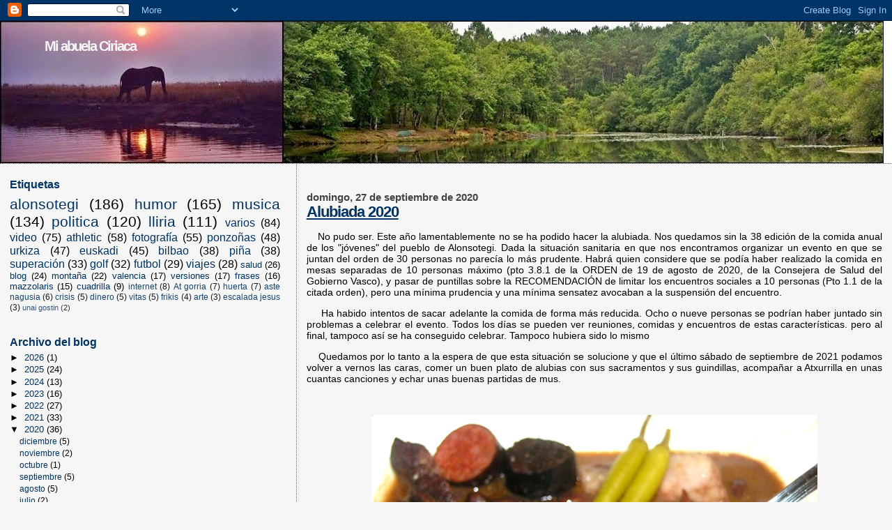

--- FILE ---
content_type: text/html; charset=UTF-8
request_url: https://miabuelaciriaca.blogspot.com/2020/09/
body_size: 21845
content:
<!DOCTYPE html>
<html dir='ltr'>
<head>
<link href='https://www.blogger.com/static/v1/widgets/2944754296-widget_css_bundle.css' rel='stylesheet' type='text/css'/>
<meta content='text/html; charset=UTF-8' http-equiv='Content-Type'/>
<meta content='blogger' name='generator'/>
<link href='https://miabuelaciriaca.blogspot.com/favicon.ico' rel='icon' type='image/x-icon'/>
<link href='http://miabuelaciriaca.blogspot.com/2020/09/' rel='canonical'/>
<link rel="alternate" type="application/atom+xml" title="Mi abuela Ciriaca - Atom" href="https://miabuelaciriaca.blogspot.com/feeds/posts/default" />
<link rel="alternate" type="application/rss+xml" title="Mi abuela Ciriaca - RSS" href="https://miabuelaciriaca.blogspot.com/feeds/posts/default?alt=rss" />
<link rel="service.post" type="application/atom+xml" title="Mi abuela Ciriaca - Atom" href="https://www.blogger.com/feeds/2350883493677937513/posts/default" />
<!--Can't find substitution for tag [blog.ieCssRetrofitLinks]-->
<meta content='http://miabuelaciriaca.blogspot.com/2020/09/' property='og:url'/>
<meta content='Mi abuela Ciriaca' property='og:title'/>
<meta content='' property='og:description'/>
<title>Mi abuela Ciriaca: septiembre 2020</title>
<style id='page-skin-1' type='text/css'><!--
/*
* Blogger Template Style
*
* Sand Dollar
* by Jason Sutter
* Updated by Blogger Team
*/
body {
margin:0px;
padding:0px;
background:#f6f6f6;
color:#000000;
font-size: small;
}
#outer-wrapper {
font:normal normal 14px Arial, Tahoma, Helvetica, FreeSans, sans-serif;
}
a {
color:#003366;
}
a:hover {
color:#003366;
}
a img {
border-width: 0;
}
#content-wrapper {
padding-top: 0;
padding-right: 1em;
padding-bottom: 0;
padding-left: 1em;
}
@media all  {
div#main {
float:right;
width:66%;
padding-top:30px;
padding-right:0;
padding-bottom:10px;
padding-left:1em;
border-left:dotted 1px #777777;
word-wrap: break-word; /* fix for long text breaking sidebar float in IE */
overflow: hidden;     /* fix for long non-text content breaking IE sidebar float */
}
div#sidebar {
margin-top:20px;
margin-right:0px;
margin-bottom:0px;
margin-left:0;
padding:0px;
text-align:left;
float: left;
width: 31%;
word-wrap: break-word; /* fix for long text breaking sidebar float in IE */
overflow: hidden;     /* fix for long non-text content breaking IE sidebar float */
}
}
@media handheld  {
div#main {
float:none;
width:90%;
}
div#sidebar {
padding-top:30px;
padding-right:7%;
padding-bottom:10px;
padding-left:3%;
}
}
#header {
padding-top:0px;
padding-right:0px;
padding-bottom:0px;
padding-left:0px;
margin-top:0px;
margin-right:0px;
margin-bottom:0px;
margin-left:0px;
border-bottom:dotted 1px #777777;
background:#ffffff;
}
h1 a:link  {
text-decoration:none;
color:#f6f6f6
}
h1 a:visited  {
text-decoration:none;
color:#f6f6f6
}
h1,h2,h3 {
margin: 0;
}
h1 {
padding-top:25px;
padding-right:0px;
padding-bottom:10px;
padding-left:5%;
color:#f6f6f6;
background:#f6f6f6;
font:normal bold 140% Verdana, sans-serif;
letter-spacing:-2px;
}
h3.post-title {
color:#003366;
font:normal bold 22px Verdana,Sans-Serif;
letter-spacing:-1px;
}
h3.post-title a,
h3.post-title a:visited {
color: #003366;
}
h2.date-header  {
margin-top:10px;
margin-right:0px;
margin-bottom:0px;
margin-left:0px;
color:#444444;
font: normal bold 105% Verdana, sans-serif;
}
h4 {
color:#aa0033;
}
#sidebar h2 {
color:#003366;
margin:0px;
padding:0px;
font:normal bold 122% Verdana,Sans-serif;
}
#sidebar .widget {
margin-top:0px;
margin-right:0px;
margin-bottom:33px;
margin-left:0px;
padding-top:0px;
padding-right:0px;
padding-bottom:0px;
padding-left:0px;
font-size:95%;
}
#sidebar ul {
list-style-type:none;
padding-left: 0;
margin-top: 0;
}
#sidebar li {
margin-top:0px;
margin-right:0px;
margin-bottom:0px;
margin-left:0px;
padding-top:0px;
padding-right:0px;
padding-bottom:0px;
padding-left:0px;
list-style-type:none;
font-size:95%;
}
.description {
padding:0px;
margin-top:7px;
margin-right:12%;
margin-bottom:7px;
margin-left:5%;
color:#003366;
background:transparent;
font:bold 100% Verdana,Sans-Serif;
}
.post {
margin-top:0px;
margin-right:0px;
margin-bottom:30px;
margin-left:0px;
}
.post strong {
color:#000000;
font-weight:bold;
}
pre,code {
color:#003366;
}
strike {
color:#003366;
}
.post-footer  {
padding:0px;
margin:0px;
color:#444444;
font-size:80%;
}
.post-footer a {
border:none;
color:#003366;
text-decoration:none;
}
.post-footer a:hover {
text-decoration:underline;
}
#comments {
padding:0px;
font-size:110%;
font-weight:bold;
}
.comment-author {
margin-top: 10px;
}
.comment-body {
font-size:100%;
font-weight:normal;
color:black;
}
.comment-footer {
padding-bottom:20px;
color:#444444;
font-size:80%;
font-weight:normal;
display:inline;
margin-right:10px
}
.deleted-comment  {
font-style:italic;
color:gray;
}
.comment-link  {
margin-left:.6em;
}
.profile-textblock {
clear: both;
margin-left: 0;
}
.profile-img {
float: left;
margin-top: 0;
margin-right: 5px;
margin-bottom: 5px;
margin-left: 0;
border: 2px solid #f6f6f6;
}
#sidebar a:link  {
color:#003366;
text-decoration:none;
}
#sidebar a:active  {
color:#ff0000;
text-decoration:none;
}
#sidebar a:visited  {
color:sidebarlinkcolor;
text-decoration:none;
}
#sidebar a:hover {
color:#003366;
text-decoration:none;
}
.feed-links {
clear: both;
line-height: 2.5em;
}
#blog-pager-newer-link {
float: left;
}
#blog-pager-older-link {
float: right;
}
#blog-pager {
text-align: center;
}
.clear {
clear: both;
}
.widget-content {
margin-top: 0.5em;
}
/** Tweaks for layout editor preview */
body#layout #outer-wrapper {
margin-top: 0;
}
body#layout #main,
body#layout #sidebar {
margin-top: 10px;
padding-top: 0;
}

--></style>
<link href='https://www.blogger.com/dyn-css/authorization.css?targetBlogID=2350883493677937513&amp;zx=331b7f86-5d91-4a4d-a1c7-06d48c464c0b' media='none' onload='if(media!=&#39;all&#39;)media=&#39;all&#39;' rel='stylesheet'/><noscript><link href='https://www.blogger.com/dyn-css/authorization.css?targetBlogID=2350883493677937513&amp;zx=331b7f86-5d91-4a4d-a1c7-06d48c464c0b' rel='stylesheet'/></noscript>
<meta name='google-adsense-platform-account' content='ca-host-pub-1556223355139109'/>
<meta name='google-adsense-platform-domain' content='blogspot.com'/>

</head>
<body>
<div class='navbar section' id='navbar'><div class='widget Navbar' data-version='1' id='Navbar1'><script type="text/javascript">
    function setAttributeOnload(object, attribute, val) {
      if(window.addEventListener) {
        window.addEventListener('load',
          function(){ object[attribute] = val; }, false);
      } else {
        window.attachEvent('onload', function(){ object[attribute] = val; });
      }
    }
  </script>
<div id="navbar-iframe-container"></div>
<script type="text/javascript" src="https://apis.google.com/js/platform.js"></script>
<script type="text/javascript">
      gapi.load("gapi.iframes:gapi.iframes.style.bubble", function() {
        if (gapi.iframes && gapi.iframes.getContext) {
          gapi.iframes.getContext().openChild({
              url: 'https://www.blogger.com/navbar/2350883493677937513?origin\x3dhttps://miabuelaciriaca.blogspot.com',
              where: document.getElementById("navbar-iframe-container"),
              id: "navbar-iframe"
          });
        }
      });
    </script><script type="text/javascript">
(function() {
var script = document.createElement('script');
script.type = 'text/javascript';
script.src = '//pagead2.googlesyndication.com/pagead/js/google_top_exp.js';
var head = document.getElementsByTagName('head')[0];
if (head) {
head.appendChild(script);
}})();
</script>
</div></div>
<div id='outer-wrapper'><div id='wrap2'>
<!-- skip links for text browsers -->
<span id='skiplinks' style='display:none;'>
<a href='#main'>skip to main </a> |
      <a href='#sidebar'>skip to sidebar</a>
</span>
<div id='header-wrapper'>
<div class='header section' id='header'><div class='widget Header' data-version='1' id='Header1'>
<div id='header-inner' style='background-image: url("https://blogger.googleusercontent.com/img/b/R29vZ2xl/AVvXsEh9PIS71bbliPgqW17-KXbKnghwmtNDBV8SZETlpoGuvCXB6Jvongmg7eNKvGcJcL3z5H0Sp5VIAKqKkWF9ptSYuS3r3t8QKLQCJaq6AL0Hgta26mKkWoyA_Ue02HU78VshZhgznlL2_I0/s1583/5.jpg"); background-position: left; min-height: 204px; _height: 204px; background-repeat: no-repeat; '>
<div class='titlewrapper' style='background: transparent'>
<h1 class='title' style='background: transparent; border-width: 0px'>
<a href='https://miabuelaciriaca.blogspot.com/'>
Mi abuela Ciriaca
</a>
</h1>
</div>
<div class='descriptionwrapper'>
<p class='description'><span>
</span></p>
</div>
</div>
</div></div>
</div>
<div id='content-wrapper'>
<div id='crosscol-wrapper' style='text-align:center'>
<div class='crosscol no-items section' id='crosscol'></div>
</div>
<div id='main-wrapper'>
<div class='main section' id='main'><div class='widget Blog' data-version='1' id='Blog1'>
<div class='blog-posts hfeed'>

          <div class="date-outer">
        
<h2 class='date-header'><span>domingo, 27 de septiembre de 2020</span></h2>

          <div class="date-posts">
        
<div class='post-outer'>
<div class='post hentry uncustomized-post-template' itemprop='blogPost' itemscope='itemscope' itemtype='http://schema.org/BlogPosting'>
<meta content='https://blogger.googleusercontent.com/img/b/R29vZ2xl/AVvXsEimjuag9L5eV-bIKkTV5bJxxRBBrHYAmgVNswfY2Gh7Zx0RgSdnpUQocZqwJNs1aUpSHRQnfNNwHuPGZCoinwpjrukMMDkXWUpgh0ldroe2CQsQmg04B9HH09R3W-xDVUUfpszqdTqawBI/w640-h444/Alubias.jpg' itemprop='image_url'/>
<meta content='2350883493677937513' itemprop='blogId'/>
<meta content='6988933217955130116' itemprop='postId'/>
<a name='6988933217955130116'></a>
<h3 class='post-title entry-title' itemprop='name'>
<a href='https://miabuelaciriaca.blogspot.com/2020/09/alubiada-2020.html'>Alubiada 2020</a>
</h3>
<div class='post-header'>
<div class='post-header-line-1'></div>
</div>
<div class='post-body entry-content' id='post-body-6988933217955130116' itemprop='description articleBody'>
<p style="text-align: justify;"><span>&nbsp;&nbsp;&nbsp; </span>No pudo ser. Este año lamentablemente no se ha podido hacer la alubiada. Nos quedamos sin la 38 edición de la comida anual de los "jóvenes" del pueblo de Alonsotegi. Dada la situación sanitaria en que nos encontramos organizar un evento en que se juntan del orden de 30 personas no parecía lo más prudente. Habrá quien considere que se podía haber realizado la comida en mesas separadas de 10 personas máximo (pto 3.8.1 de la ORDEN de 19 de agosto de 2020, de la Consejera de Salud del Gobierno Vasco), y pasar de puntillas sobre la RECOMENDACIÓN de limitar los encuentros sociales a 10 personas (Pto 1.1 de la citada orden), pero una mínima prudencia y una mínima sensatez avocaban a la suspensión del encuentro.&nbsp;</p><p style="text-align: justify;">&nbsp;<span>&nbsp;&nbsp; &nbsp;</span>Ha habido intentos de sacar adelante la comida de forma más reducida. Ocho o nueve personas se podrían haber juntado sin problemas a celebrar el evento. Todos los días se pueden ver reuniones, comidas y encuentros de estas características. pero al final, tampoco así se ha conseguido celebrar. Tampoco hubiera sido lo mismo<br /></p><p style="text-align: justify;"><span>&nbsp;&nbsp;&nbsp; Quedamos por lo tanto a la espera de que esta situación se solucione y que el último sábado de septiembre de 2021 podamos volver a vernos las caras, comer un buen plato de alubias con sus sacramentos y sus guindillas, acompañar a Atxurrilla en unas cuantas canciones y echar unas buenas partidas de mus.&nbsp; </span><br /></p><p>&nbsp;</p><p></p><div class="separator" style="clear: both; text-align: center;"><a href="https://blogger.googleusercontent.com/img/b/R29vZ2xl/AVvXsEimjuag9L5eV-bIKkTV5bJxxRBBrHYAmgVNswfY2Gh7Zx0RgSdnpUQocZqwJNs1aUpSHRQnfNNwHuPGZCoinwpjrukMMDkXWUpgh0ldroe2CQsQmg04B9HH09R3W-xDVUUfpszqdTqawBI/s640/Alubias.jpg" style="margin-left: 1em; margin-right: 1em;"><img border="0" data-original-height="444" data-original-width="640" height="444" src="https://blogger.googleusercontent.com/img/b/R29vZ2xl/AVvXsEimjuag9L5eV-bIKkTV5bJxxRBBrHYAmgVNswfY2Gh7Zx0RgSdnpUQocZqwJNs1aUpSHRQnfNNwHuPGZCoinwpjrukMMDkXWUpgh0ldroe2CQsQmg04B9HH09R3W-xDVUUfpszqdTqawBI/w640-h444/Alubias.jpg" width="640" /></a></div><br />&nbsp;<p></p>
<div style='clear: both;'></div>
</div>
<div class='post-footer'>
<div class='post-footer-line post-footer-line-1'>
<span class='post-author vcard'>
Publicado por
<span class='fn' itemprop='author' itemscope='itemscope' itemtype='http://schema.org/Person'>
<meta content='https://www.blogger.com/profile/03014846847184150648' itemprop='url'/>
<a class='g-profile' href='https://www.blogger.com/profile/03014846847184150648' rel='author' title='author profile'>
<span itemprop='name'>Vitas</span>
</a>
</span>
</span>
<span class='post-timestamp'>
</span>
<span class='post-comment-link'>
<a class='comment-link' href='https://www.blogger.com/comment/fullpage/post/2350883493677937513/6988933217955130116' onclick='javascript:window.open(this.href, "bloggerPopup", "toolbar=0,location=0,statusbar=1,menubar=0,scrollbars=yes,width=640,height=500"); return false;'>
No hay comentarios:
  </a>
</span>
<span class='post-icons'>
<span class='item-control blog-admin pid-1362337175'>
<a href='https://www.blogger.com/post-edit.g?blogID=2350883493677937513&postID=6988933217955130116&from=pencil' title='Editar entrada'>
<img alt='' class='icon-action' height='18' src='https://resources.blogblog.com/img/icon18_edit_allbkg.gif' width='18'/>
</a>
</span>
</span>
<div class='post-share-buttons goog-inline-block'>
<a class='goog-inline-block share-button sb-email' href='https://www.blogger.com/share-post.g?blogID=2350883493677937513&postID=6988933217955130116&target=email' target='_blank' title='Enviar por correo electrónico'><span class='share-button-link-text'>Enviar por correo electrónico</span></a><a class='goog-inline-block share-button sb-blog' href='https://www.blogger.com/share-post.g?blogID=2350883493677937513&postID=6988933217955130116&target=blog' onclick='window.open(this.href, "_blank", "height=270,width=475"); return false;' target='_blank' title='Escribe un blog'><span class='share-button-link-text'>Escribe un blog</span></a><a class='goog-inline-block share-button sb-twitter' href='https://www.blogger.com/share-post.g?blogID=2350883493677937513&postID=6988933217955130116&target=twitter' target='_blank' title='Compartir en X'><span class='share-button-link-text'>Compartir en X</span></a><a class='goog-inline-block share-button sb-facebook' href='https://www.blogger.com/share-post.g?blogID=2350883493677937513&postID=6988933217955130116&target=facebook' onclick='window.open(this.href, "_blank", "height=430,width=640"); return false;' target='_blank' title='Compartir con Facebook'><span class='share-button-link-text'>Compartir con Facebook</span></a><a class='goog-inline-block share-button sb-pinterest' href='https://www.blogger.com/share-post.g?blogID=2350883493677937513&postID=6988933217955130116&target=pinterest' target='_blank' title='Compartir en Pinterest'><span class='share-button-link-text'>Compartir en Pinterest</span></a>
</div>
</div>
<div class='post-footer-line post-footer-line-2'>
<span class='post-labels'>
Etiquetas:
<a href='https://miabuelaciriaca.blogspot.com/search/label/alonsotegi' rel='tag'>alonsotegi</a>,
<a href='https://miabuelaciriaca.blogspot.com/search/label/alubiada' rel='tag'>alubiada</a>,
<a href='https://miabuelaciriaca.blogspot.com/search/label/pi%C3%B1a' rel='tag'>piña</a>
</span>
</div>
<div class='post-footer-line post-footer-line-3'>
<span class='post-location'>
</span>
</div>
</div>
</div>
</div>

          </div></div>
        

          <div class="date-outer">
        
<h2 class='date-header'><span>miércoles, 9 de septiembre de 2020</span></h2>

          <div class="date-posts">
        
<div class='post-outer'>
<div class='post hentry uncustomized-post-template' itemprop='blogPost' itemscope='itemscope' itemtype='http://schema.org/BlogPosting'>
<meta content='https://blogger.googleusercontent.com/img/b/R29vZ2xl/AVvXsEi5OuA11WYRDwbIp_5rygQAvHHkLKFSuBR17ZHpoqQ1PQ8Nqm2EN2H9c1gPeKLw3I4-zm7DxoqfGM9IlaEjO3p4y4mnF6alDx3KwkRj51Tv3SOLVtktNeweDAsC5NKyESqxoxFydWLN1Tk/w625-h344/1.png' itemprop='image_url'/>
<meta content='2350883493677937513' itemprop='blogId'/>
<meta content='4280110549739414958' itemprop='postId'/>
<a name='4280110549739414958'></a>
<h3 class='post-title entry-title' itemprop='name'>
<a href='https://miabuelaciriaca.blogspot.com/2020/09/el-gobierno-y-la-pandemia-en-dos-tuits.html'>El gobierno y la pandemia en dos tuits</a>
</h3>
<div class='post-header'>
<div class='post-header-line-1'></div>
</div>
<div class='post-body entry-content' id='post-body-4280110549739414958' itemprop='description articleBody'>
<p><span style="font-size: medium;">&nbsp;</span></p><p><span style="font-size: medium;">&nbsp;26 de Junio</span><br /></p><p></p><div class="separator" style="clear: both; text-align: center;"><a href="https://blogger.googleusercontent.com/img/b/R29vZ2xl/AVvXsEi5OuA11WYRDwbIp_5rygQAvHHkLKFSuBR17ZHpoqQ1PQ8Nqm2EN2H9c1gPeKLw3I4-zm7DxoqfGM9IlaEjO3p4y4mnF6alDx3KwkRj51Tv3SOLVtktNeweDAsC5NKyESqxoxFydWLN1Tk/s585/1.png" style="margin-left: 1em; margin-right: 1em;"><img border="0" data-original-height="321" data-original-width="585" height="344" src="https://blogger.googleusercontent.com/img/b/R29vZ2xl/AVvXsEi5OuA11WYRDwbIp_5rygQAvHHkLKFSuBR17ZHpoqQ1PQ8Nqm2EN2H9c1gPeKLw3I4-zm7DxoqfGM9IlaEjO3p4y4mnF6alDx3KwkRj51Tv3SOLVtktNeweDAsC5NKyESqxoxFydWLN1Tk/w625-h344/1.png" width="625" /></a></div><br /><div class="separator" style="clear: both; text-align: center;"><a href="https://blogger.googleusercontent.com/img/b/R29vZ2xl/AVvXsEhMNeOPXURCGeLQkjSb433oa5NfcoXKDTr5MY67aFG3xvdyQRa9TT31E5YH3mXjHrxji_VhtfITwCxLkM41tIAjot2OjToIL_bXW9YRITFO_lnzNUA6c-SKaYa3zBSFhGuSbGrr54PxX8k/s586/2.png" style="margin-left: 1em; margin-right: 1em;"><img border="0" data-original-height="492" data-original-width="586" height="525" src="https://blogger.googleusercontent.com/img/b/R29vZ2xl/AVvXsEhMNeOPXURCGeLQkjSb433oa5NfcoXKDTr5MY67aFG3xvdyQRa9TT31E5YH3mXjHrxji_VhtfITwCxLkM41tIAjot2OjToIL_bXW9YRITFO_lnzNUA6c-SKaYa3zBSFhGuSbGrr54PxX8k/w625-h525/2.png" width="625" /></a></div><span style="font-size: medium;">8 de septiembre</span><br /><div class="separator" style="clear: both; text-align: center;"><a href="https://blogger.googleusercontent.com/img/b/R29vZ2xl/AVvXsEiXImdGPgBOCl07725VgWJX2_JYNHyEToW9JpMu5Niq0AicdGJ225gBR5jkE6NtG0ti2m0ngo27GsGSmK1AdSW2TIshVVw7u0GpAQVS817cJuptkKGT3wYvabfUxF6wMVvHXHxuM7Fk56M/s583/3.png" style="margin-left: 1em; margin-right: 1em;"><img border="0" data-original-height="287" data-original-width="583" height="310" src="https://blogger.googleusercontent.com/img/b/R29vZ2xl/AVvXsEiXImdGPgBOCl07725VgWJX2_JYNHyEToW9JpMu5Niq0AicdGJ225gBR5jkE6NtG0ti2m0ngo27GsGSmK1AdSW2TIshVVw7u0GpAQVS817cJuptkKGT3wYvabfUxF6wMVvHXHxuM7Fk56M/w625-h310/3.png" width="625" /></a></div><br /><div class="separator" style="clear: both; text-align: center;"><a href="https://blogger.googleusercontent.com/img/b/R29vZ2xl/AVvXsEgzONRGKi8r_4cplhsYoAnw8ezT_P6xZ3TridYwprfWYl-1gnwZpXvA1IvkuUxGk1FSuLD6w44-CQW8ZM1zXL4mio6kVAqKO2nCgB00m6-EEQAMFMFhm1XcgqgoNV-J-in3KtZmtEco9EY/s590/4.png" style="margin-left: 1em; margin-right: 1em;"><img border="0" data-original-height="333" data-original-width="590" height="354" src="https://blogger.googleusercontent.com/img/b/R29vZ2xl/AVvXsEgzONRGKi8r_4cplhsYoAnw8ezT_P6xZ3TridYwprfWYl-1gnwZpXvA1IvkuUxGk1FSuLD6w44-CQW8ZM1zXL4mio6kVAqKO2nCgB00m6-EEQAMFMFhm1XcgqgoNV-J-in3KtZmtEco9EY/w625-h354/4.png" width="625" /></a></div><br />&nbsp;<p></p>
<div style='clear: both;'></div>
</div>
<div class='post-footer'>
<div class='post-footer-line post-footer-line-1'>
<span class='post-author vcard'>
Publicado por
<span class='fn' itemprop='author' itemscope='itemscope' itemtype='http://schema.org/Person'>
<meta content='https://www.blogger.com/profile/03014846847184150648' itemprop='url'/>
<a class='g-profile' href='https://www.blogger.com/profile/03014846847184150648' rel='author' title='author profile'>
<span itemprop='name'>Vitas</span>
</a>
</span>
</span>
<span class='post-timestamp'>
</span>
<span class='post-comment-link'>
<a class='comment-link' href='https://www.blogger.com/comment/fullpage/post/2350883493677937513/4280110549739414958' onclick='javascript:window.open(this.href, "bloggerPopup", "toolbar=0,location=0,statusbar=1,menubar=0,scrollbars=yes,width=640,height=500"); return false;'>
No hay comentarios:
  </a>
</span>
<span class='post-icons'>
<span class='item-control blog-admin pid-1362337175'>
<a href='https://www.blogger.com/post-edit.g?blogID=2350883493677937513&postID=4280110549739414958&from=pencil' title='Editar entrada'>
<img alt='' class='icon-action' height='18' src='https://resources.blogblog.com/img/icon18_edit_allbkg.gif' width='18'/>
</a>
</span>
</span>
<div class='post-share-buttons goog-inline-block'>
<a class='goog-inline-block share-button sb-email' href='https://www.blogger.com/share-post.g?blogID=2350883493677937513&postID=4280110549739414958&target=email' target='_blank' title='Enviar por correo electrónico'><span class='share-button-link-text'>Enviar por correo electrónico</span></a><a class='goog-inline-block share-button sb-blog' href='https://www.blogger.com/share-post.g?blogID=2350883493677937513&postID=4280110549739414958&target=blog' onclick='window.open(this.href, "_blank", "height=270,width=475"); return false;' target='_blank' title='Escribe un blog'><span class='share-button-link-text'>Escribe un blog</span></a><a class='goog-inline-block share-button sb-twitter' href='https://www.blogger.com/share-post.g?blogID=2350883493677937513&postID=4280110549739414958&target=twitter' target='_blank' title='Compartir en X'><span class='share-button-link-text'>Compartir en X</span></a><a class='goog-inline-block share-button sb-facebook' href='https://www.blogger.com/share-post.g?blogID=2350883493677937513&postID=4280110549739414958&target=facebook' onclick='window.open(this.href, "_blank", "height=430,width=640"); return false;' target='_blank' title='Compartir con Facebook'><span class='share-button-link-text'>Compartir con Facebook</span></a><a class='goog-inline-block share-button sb-pinterest' href='https://www.blogger.com/share-post.g?blogID=2350883493677937513&postID=4280110549739414958&target=pinterest' target='_blank' title='Compartir en Pinterest'><span class='share-button-link-text'>Compartir en Pinterest</span></a>
</div>
</div>
<div class='post-footer-line post-footer-line-2'>
<span class='post-labels'>
Etiquetas:
<a href='https://miabuelaciriaca.blogspot.com/search/label/politica' rel='tag'>politica</a>
</span>
</div>
<div class='post-footer-line post-footer-line-3'>
<span class='post-location'>
</span>
</div>
</div>
</div>
</div>

          </div></div>
        

          <div class="date-outer">
        
<h2 class='date-header'><span>sábado, 5 de septiembre de 2020</span></h2>

          <div class="date-posts">
        
<div class='post-outer'>
<div class='post hentry uncustomized-post-template' itemprop='blogPost' itemscope='itemscope' itemtype='http://schema.org/BlogPosting'>
<meta content='https://blogger.googleusercontent.com/img/b/R29vZ2xl/AVvXsEgDBcJyqNgYFRZR10ZGzEqEVYsppnEjoKAL4T594nW2ICf0DW0G_ZmDrY40I9Cd-R0delq2vU18ysHWRdEEBBmB4ya6TKp6wu-npmYpBXXR5UKXCrz0UUdxXQ_0SELMQm4yjKhhqd2Gew4/s600/I%25C3%25B1i.jpg' itemprop='image_url'/>
<meta content='2350883493677937513' itemprop='blogId'/>
<meta content='8468364454818707895' itemprop='postId'/>
<a name='8468364454818707895'></a>
<h3 class='post-title entry-title' itemprop='name'>
<a href='https://miabuelaciriaca.blogspot.com/2020/09/irugarrena.html'>Irugarrena</a>
</h3>
<div class='post-header'>
<div class='post-header-line-1'></div>
</div>
<div class='post-body entry-content' id='post-body-8468364454818707895' itemprop='description articleBody'>
<p>&nbsp;</p><p>Euskadi, cuatro años más en las mejores manos:

</p><div class="separator" style="clear: both;"><a href="https://blogger.googleusercontent.com/img/b/R29vZ2xl/AVvXsEgDBcJyqNgYFRZR10ZGzEqEVYsppnEjoKAL4T594nW2ICf0DW0G_ZmDrY40I9Cd-R0delq2vU18ysHWRdEEBBmB4ya6TKp6wu-npmYpBXXR5UKXCrz0UUdxXQ_0SELMQm4yjKhhqd2Gew4/s1080/I%25C3%25B1i.jpg" style="display: block; padding: 1em 0px; text-align: center;"><img alt="" border="0" data-original-height="843" data-original-width="1080" src="https://blogger.googleusercontent.com/img/b/R29vZ2xl/AVvXsEgDBcJyqNgYFRZR10ZGzEqEVYsppnEjoKAL4T594nW2ICf0DW0G_ZmDrY40I9Cd-R0delq2vU18ysHWRdEEBBmB4ya6TKp6wu-npmYpBXXR5UKXCrz0UUdxXQ_0SELMQm4yjKhhqd2Gew4/s600/I%25C3%25B1i.jpg" width="600" /></a></div>
<div style='clear: both;'></div>
</div>
<div class='post-footer'>
<div class='post-footer-line post-footer-line-1'>
<span class='post-author vcard'>
Publicado por
<span class='fn' itemprop='author' itemscope='itemscope' itemtype='http://schema.org/Person'>
<meta content='https://www.blogger.com/profile/03014846847184150648' itemprop='url'/>
<a class='g-profile' href='https://www.blogger.com/profile/03014846847184150648' rel='author' title='author profile'>
<span itemprop='name'>Vitas</span>
</a>
</span>
</span>
<span class='post-timestamp'>
</span>
<span class='post-comment-link'>
<a class='comment-link' href='https://www.blogger.com/comment/fullpage/post/2350883493677937513/8468364454818707895' onclick='javascript:window.open(this.href, "bloggerPopup", "toolbar=0,location=0,statusbar=1,menubar=0,scrollbars=yes,width=640,height=500"); return false;'>
No hay comentarios:
  </a>
</span>
<span class='post-icons'>
<span class='item-control blog-admin pid-1362337175'>
<a href='https://www.blogger.com/post-edit.g?blogID=2350883493677937513&postID=8468364454818707895&from=pencil' title='Editar entrada'>
<img alt='' class='icon-action' height='18' src='https://resources.blogblog.com/img/icon18_edit_allbkg.gif' width='18'/>
</a>
</span>
</span>
<div class='post-share-buttons goog-inline-block'>
<a class='goog-inline-block share-button sb-email' href='https://www.blogger.com/share-post.g?blogID=2350883493677937513&postID=8468364454818707895&target=email' target='_blank' title='Enviar por correo electrónico'><span class='share-button-link-text'>Enviar por correo electrónico</span></a><a class='goog-inline-block share-button sb-blog' href='https://www.blogger.com/share-post.g?blogID=2350883493677937513&postID=8468364454818707895&target=blog' onclick='window.open(this.href, "_blank", "height=270,width=475"); return false;' target='_blank' title='Escribe un blog'><span class='share-button-link-text'>Escribe un blog</span></a><a class='goog-inline-block share-button sb-twitter' href='https://www.blogger.com/share-post.g?blogID=2350883493677937513&postID=8468364454818707895&target=twitter' target='_blank' title='Compartir en X'><span class='share-button-link-text'>Compartir en X</span></a><a class='goog-inline-block share-button sb-facebook' href='https://www.blogger.com/share-post.g?blogID=2350883493677937513&postID=8468364454818707895&target=facebook' onclick='window.open(this.href, "_blank", "height=430,width=640"); return false;' target='_blank' title='Compartir con Facebook'><span class='share-button-link-text'>Compartir con Facebook</span></a><a class='goog-inline-block share-button sb-pinterest' href='https://www.blogger.com/share-post.g?blogID=2350883493677937513&postID=8468364454818707895&target=pinterest' target='_blank' title='Compartir en Pinterest'><span class='share-button-link-text'>Compartir en Pinterest</span></a>
</div>
</div>
<div class='post-footer-line post-footer-line-2'>
<span class='post-labels'>
Etiquetas:
<a href='https://miabuelaciriaca.blogspot.com/search/label/alonsotegi' rel='tag'>alonsotegi</a>,
<a href='https://miabuelaciriaca.blogspot.com/search/label/euskadi' rel='tag'>euskadi</a>,
<a href='https://miabuelaciriaca.blogspot.com/search/label/politica' rel='tag'>politica</a>
</span>
</div>
<div class='post-footer-line post-footer-line-3'>
<span class='post-location'>
</span>
</div>
</div>
</div>
</div>

          </div></div>
        

          <div class="date-outer">
        
<h2 class='date-header'><span>miércoles, 2 de septiembre de 2020</span></h2>

          <div class="date-posts">
        
<div class='post-outer'>
<div class='post hentry uncustomized-post-template' itemprop='blogPost' itemscope='itemscope' itemtype='http://schema.org/BlogPosting'>
<meta content='2350883493677937513' itemprop='blogId'/>
<meta content='6145143528836225334' itemprop='postId'/>
<a name='6145143528836225334'></a>
<h3 class='post-title entry-title' itemprop='name'>
<a href='https://miabuelaciriaca.blogspot.com/2020/09/lista-de-tuits-2-9-2020.html'>Lista de tuits (2-9-2020)</a>
</h3>
<div class='post-header'>
<div class='post-header-line-1'></div>
</div>
<div class='post-body entry-content' id='post-body-6145143528836225334' itemprop='description articleBody'>

<blockquote class="twitter-tweet"><p lang="es" dir="ltr">Mi hijo me acaba de confesar qué deseó cuando se tomó las uvas en Nochevieja: que cerraran el cole. Espero que aprenda a controlar su poder.</p>&mdash; Bing (@Palasrrisas) <a href="https://twitter.com/Palasrrisas/status/1282582905580027905?ref_src=twsrc%5Etfw">July 13, 2020</a></blockquote> <script async src="https://platform.twitter.com/widgets.js" charset="utf-8"></script>
**
<blockquote class="twitter-tweet"><p lang="es" dir="ltr">Ahora no sé si mi amigo murciano me ha pedido cianuro o 100 &#8364;.</p>&mdash; Angie (@Angielinajoli) <a href="https://twitter.com/Angielinajoli/status/1151431543669309440?ref_src=twsrc%5Etfw">July 17, 2019</a></blockquote> <script async src="https://platform.twitter.com/widgets.js" charset="utf-8"></script>
**
<blockquote class="twitter-tweet"><p lang="es" dir="ltr">Y lo rápido que vienen a atenderte en el Leroy Merlín cuando arrancas una motosierra.</p>&mdash; María de la OMG! &#9994;🏿 (@menchubasquero) <a href="https://twitter.com/menchubasquero/status/1049584519785922561?ref_src=twsrc%5Etfw">October 9, 2018</a></blockquote> <script async src="https://platform.twitter.com/widgets.js" charset="utf-8"></script>
**
<blockquote class="twitter-tweet"><p lang="es" dir="ltr">Tuiter es ese sitio donde dices &quot;Dulces sueños&quot; y alguien te responde &quot;&#161;Soy díabético, imbécil!&quot;.</p>&mdash; La Maruja Rubia (@lamarujarubia) <a href="https://twitter.com/lamarujarubia/status/915674349822267393?ref_src=twsrc%5Etfw">October 4, 2017</a></blockquote> <script async src="https://platform.twitter.com/widgets.js" charset="utf-8"></script>^
**
<blockquote class="twitter-tweet"><p lang="es" dir="ltr">Qué vamos a esperar de una sociedad que tuvo que poner una moneda en los carritos de la compra para que los colocásemos en su sitio.</p>&mdash; Cosas 🍞 (@subiendoelpan) <a href="https://twitter.com/subiendoelpan/status/855881673233379328?ref_src=twsrc%5Etfw">April 22, 2017</a></blockquote> <script async src="https://platform.twitter.com/widgets.js" charset="utf-8"></script>
**
<blockquote class="twitter-tweet"><p lang="es" dir="ltr">&#191;Sal sin sodio? No sabrá a Na. <a href="https://t.co/6KUj4DyyUW">pic.twitter.com/6KUj4DyyUW</a></p>&mdash; Zarathustra Callao (@soloparatuitear) <a href="https://twitter.com/soloparatuitear/status/746668569547706368?ref_src=twsrc%5Etfw">June 25, 2016</a></blockquote> <script async src="https://platform.twitter.com/widgets.js" charset="utf-8"></script>
**
<blockquote class="twitter-tweet"><p lang="es" dir="ltr">&#8212; A ti Nacho Cano te hizo una canción<br>&#8212; No me lo recuerdes cabrón<br>&#8212; 🎶Ay dalai lama dalai, lama dalai... 🎶<br>&#8212; O te callas o te doy una hostia <a href="https://t.co/JkO4l4RREk">pic.twitter.com/JkO4l4RREk</a></p>&mdash; Fairlaine (@Fairlane4) <a href="https://twitter.com/Fairlane4/status/797381733159145472?ref_src=twsrc%5Etfw">November 12, 2016</a></blockquote> <script async src="https://platform.twitter.com/widgets.js" charset="utf-8"></script>
**
<blockquote class="twitter-tweet"><p lang="es" dir="ltr">-Podríamos tener otro hijo<br>-Sí, a mí tampoco me gusta el que tenemos.</p>&mdash; ZOTON (@catacerca) <a href="https://twitter.com/catacerca/status/694537546248929280?ref_src=twsrc%5Etfw">February 2, 2016</a></blockquote> <script async src="https://platform.twitter.com/widgets.js" charset="utf-8"></script>
**
<blockquote class="twitter-tweet"><p lang="es" dir="ltr">-&#191;Metiste las cervezas en la nevera?<br>-&#191;No las ibas a meter tú?<br><br>(Apocalipsis 5:2-6)</p>&mdash; La Paqui (@PatGuerreroGo) <a href="https://twitter.com/PatGuerreroGo/status/549352803081412608?ref_src=twsrc%5Etfw">December 28, 2014</a></blockquote> <script async src="https://platform.twitter.com/widgets.js" charset="utf-8"></script>
**
<blockquote class="twitter-tweet"><p lang="es" dir="ltr">Tengo más imaginación que yo qué sé.</p>&mdash; indi el silencioso (@indigenica) <a href="https://twitter.com/indigenica/status/496729867916832768?ref_src=twsrc%5Etfw">August 5, 2014</a></blockquote> <script async src="https://platform.twitter.com/widgets.js" charset="utf-8"></script>
**
<blockquote class="twitter-tweet"><p lang="es" dir="ltr">La diferencia entre AY y AHÍ es indicar el agujero correcto. Besitos</p>&mdash; Carla B&#8482; (@CarlaBotb) <a href="https://twitter.com/CarlaBotb/status/327936772363395072?ref_src=twsrc%5Etfw">April 27, 2013</a></blockquote> <script async src="https://platform.twitter.com/widgets.js" charset="utf-8"></script>
**
<blockquote class="twitter-tweet"><p lang="es" dir="ltr">- Antes de morir tienes que visitar Florencia. - Sí, porque ya después la cosa se complica, &#191;no?</p>&mdash; Harvey Piker (@sperman711) <a href="https://twitter.com/sperman711/status/132878786873139200?ref_src=twsrc%5Etfw">November 5, 2011</a></blockquote> <script async src="https://platform.twitter.com/widgets.js" charset="utf-8"></script>
**
<blockquote class="twitter-tweet"><p lang="es" dir="ltr">Es muy sospechoso que Miss Universo siempre lo gane alguien de la Tierra.</p>&mdash; Lali (@Lalibretilla) <a href="https://twitter.com/Lalibretilla/status/113371251648643072?ref_src=twsrc%5Etfw">September 12, 2011</a></blockquote> <script async src="https://platform.twitter.com/widgets.js" charset="utf-8"></script>
**
<blockquote class="twitter-tweet"><p lang="es" dir="ltr">-&#191;Cuanto lleváis casados? <br>-18 años <br>-Que bonito, he visto que todavía cierras los ojos al besarla <br>-Es que de cerca me da miedo</p>&mdash; Peter Parker (@Los_Miercoles) <a href="https://twitter.com/Los_Miercoles/status/149630964803452929?ref_src=twsrc%5Etfw">December 21, 2011</a></blockquote> <script async src="https://platform.twitter.com/widgets.js" charset="utf-8"></script>
**

<div style='clear: both;'></div>
</div>
<div class='post-footer'>
<div class='post-footer-line post-footer-line-1'>
<span class='post-author vcard'>
Publicado por
<span class='fn' itemprop='author' itemscope='itemscope' itemtype='http://schema.org/Person'>
<meta content='https://www.blogger.com/profile/03014846847184150648' itemprop='url'/>
<a class='g-profile' href='https://www.blogger.com/profile/03014846847184150648' rel='author' title='author profile'>
<span itemprop='name'>Vitas</span>
</a>
</span>
</span>
<span class='post-timestamp'>
</span>
<span class='post-comment-link'>
<a class='comment-link' href='https://www.blogger.com/comment/fullpage/post/2350883493677937513/6145143528836225334' onclick='javascript:window.open(this.href, "bloggerPopup", "toolbar=0,location=0,statusbar=1,menubar=0,scrollbars=yes,width=640,height=500"); return false;'>
No hay comentarios:
  </a>
</span>
<span class='post-icons'>
<span class='item-control blog-admin pid-1362337175'>
<a href='https://www.blogger.com/post-edit.g?blogID=2350883493677937513&postID=6145143528836225334&from=pencil' title='Editar entrada'>
<img alt='' class='icon-action' height='18' src='https://resources.blogblog.com/img/icon18_edit_allbkg.gif' width='18'/>
</a>
</span>
</span>
<div class='post-share-buttons goog-inline-block'>
<a class='goog-inline-block share-button sb-email' href='https://www.blogger.com/share-post.g?blogID=2350883493677937513&postID=6145143528836225334&target=email' target='_blank' title='Enviar por correo electrónico'><span class='share-button-link-text'>Enviar por correo electrónico</span></a><a class='goog-inline-block share-button sb-blog' href='https://www.blogger.com/share-post.g?blogID=2350883493677937513&postID=6145143528836225334&target=blog' onclick='window.open(this.href, "_blank", "height=270,width=475"); return false;' target='_blank' title='Escribe un blog'><span class='share-button-link-text'>Escribe un blog</span></a><a class='goog-inline-block share-button sb-twitter' href='https://www.blogger.com/share-post.g?blogID=2350883493677937513&postID=6145143528836225334&target=twitter' target='_blank' title='Compartir en X'><span class='share-button-link-text'>Compartir en X</span></a><a class='goog-inline-block share-button sb-facebook' href='https://www.blogger.com/share-post.g?blogID=2350883493677937513&postID=6145143528836225334&target=facebook' onclick='window.open(this.href, "_blank", "height=430,width=640"); return false;' target='_blank' title='Compartir con Facebook'><span class='share-button-link-text'>Compartir con Facebook</span></a><a class='goog-inline-block share-button sb-pinterest' href='https://www.blogger.com/share-post.g?blogID=2350883493677937513&postID=6145143528836225334&target=pinterest' target='_blank' title='Compartir en Pinterest'><span class='share-button-link-text'>Compartir en Pinterest</span></a>
</div>
</div>
<div class='post-footer-line post-footer-line-2'>
<span class='post-labels'>
Etiquetas:
<a href='https://miabuelaciriaca.blogspot.com/search/label/twits' rel='tag'>twits</a>
</span>
</div>
<div class='post-footer-line post-footer-line-3'>
<span class='post-location'>
</span>
</div>
</div>
</div>
</div>

          </div></div>
        

          <div class="date-outer">
        
<h2 class='date-header'><span>martes, 1 de septiembre de 2020</span></h2>

          <div class="date-posts">
        
<div class='post-outer'>
<div class='post hentry uncustomized-post-template' itemprop='blogPost' itemscope='itemscope' itemtype='http://schema.org/BlogPosting'>
<meta content='https://blogger.googleusercontent.com/img/b/R29vZ2xl/AVvXsEgjyQ33Ut3vn9id6IIn6IDcjh2WDMB8xMqYwi0sp1yoxeG_nN4PCyN3dKJA6gL7nhBWZMYxYsohKsEev1kSR7r4k8ZP5NhhJ64-nKi6BAGeKlwr_1Z7-vCIm9yW-b3eNSYqA5GaZiPGtiI/s640/Jon-Rahm-posa-con-el-trofeo-de-ganador-del-BMW-Championship.-Foto-PGA-Tour.jpg' itemprop='image_url'/>
<meta content='2350883493677937513' itemprop='blogId'/>
<meta content='1871946716206781689' itemprop='postId'/>
<a name='1871946716206781689'></a>
<h3 class='post-title entry-title' itemprop='name'>
<a href='https://miabuelaciriaca.blogspot.com/2020/09/jon-rahm-vence-en-el-bmw-champions-en.html'>Jon Rahm vence en el BMW Champions en un final de infarto</a>
</h3>
<div class='post-header'>
<div class='post-header-line-1'></div>
</div>
<div class='post-body entry-content' id='post-body-1871946716206781689' itemprop='description articleBody'>
<p style="text-align: justify;">&nbsp;Qué espectáculo el final del BMW champions de este fin de semana. Tras un arranque muy flojo, Jon fue remontando cada día para terminar poniendose en solitario y a dos golpes del segundo en los últimos hoyos del torneo. Cuando parecía que la victoria estaba hecha, con Jon en casa club, Dustin Johnson destapó el tarro de las esencias y con un put final espectacular consiguió igualar al de Barrika y forzar el Playoff. Pero faltaba lo mejor. Tras una bola al "rough" el segundo glope de Rahm se quedaba a mucha distancia de la bandera. El resto es historia: uno de los mejores puts que se han visto últimamente en un green de competición. Un golpe para la gloria.</p><p style="text-align: justify;"><span>&nbsp;&nbsp; &nbsp;</span>Pero más allá de lo acontecido en el verde del Olymoia Fields de Illinois, me ha alucinado la rueda de prensa de Jon Rahm en castellano que enlazo un poco más abajo. En el minuto 6:20 responde a una pregunta sobre sus pensamientos en el campo de prácticas, cuando parecía imposible que Dustin Jhonson consiguiera embocar esa bola y forzar el desempate. Comienza la respuesta de la mejor forma: <i><b>"Para el que lea esto en el futuro y quiera aprender"</b></i> y así fue, porque la respuesta es toda una lección de control mental ante una situación que invitaba a todo menos a continuar trabajando y a pensar que esa bola iba a entrar. Es decir cualquier "simple mortal" entre los que evidentemente me incluyo habría estado mirando el televisor y diciendo <i><b>"Eso no lo metes ni loco!"</b></i> Pues bien la actitud mental de un supercampeón como Jon fue: "Ojo este tío es muy bueno, la va a meter, yo tengo que mantenerme activo, porque me va a tocar ir al Playoff y ganarle". Nada de complacencias y nada de relajación. Y claro eso supone que tras el acierto de Dustin, no hay mal trago, no hay mala sangre, no hay despotricar contra el universo, algo que le hubiera llevado probablemente a la derrota en el desmpate, sino que se admite todo con la naturalidad de alguien que no ha terminado su trabajo y tiene que estar a tope para terminarlo con éxito.<i><b>"Un hoyo más y a ganar!"</b></i> Era el pensamiento del de Barrika.&nbsp;</p><p style="text-align: justify;">Pero la cosa no acaba ahí. Una vez metido el put y tras la explosión de alegría, otra vez se vuelve a poner en lo peor, saca el libro del hoyo 10 (siguiente del playoff si hubiera continuado) y de nuevo el pensamiento de "Ojo! la va a volver a meter y me sigue quedando trabajo". Finalmente Dustin falló y Jon ganó, pero la lección de actitud y pensamientos correctos ahí quedan. Una actitud y unos pensamientos al menos a la altura del juego de este maestro de los 14 palos. <br /></p><p></p><div class="separator" style="clear: both; text-align: center;"><a href="https://blogger.googleusercontent.com/img/b/R29vZ2xl/AVvXsEgjyQ33Ut3vn9id6IIn6IDcjh2WDMB8xMqYwi0sp1yoxeG_nN4PCyN3dKJA6gL7nhBWZMYxYsohKsEev1kSR7r4k8ZP5NhhJ64-nKi6BAGeKlwr_1Z7-vCIm9yW-b3eNSYqA5GaZiPGtiI/s1198/Jon-Rahm-posa-con-el-trofeo-de-ganador-del-BMW-Championship.-Foto-PGA-Tour.jpg" style="margin-left: 1em; margin-right: 1em;"><img border="0" data-original-height="797" data-original-width="1198" src="https://blogger.googleusercontent.com/img/b/R29vZ2xl/AVvXsEgjyQ33Ut3vn9id6IIn6IDcjh2WDMB8xMqYwi0sp1yoxeG_nN4PCyN3dKJA6gL7nhBWZMYxYsohKsEev1kSR7r4k8ZP5NhhJ64-nKi6BAGeKlwr_1Z7-vCIm9yW-b3eNSYqA5GaZiPGtiI/s640/Jon-Rahm-posa-con-el-trofeo-de-ganador-del-BMW-Championship.-Foto-PGA-Tour.jpg" width="640" /></a></div><br /><p style="text-align: center;"><br /></p>
<div style="text-align: center;"></div><div style="text-align: center;"></div><div style="text-align: center;"></div><div style="text-align: center;"></div><div style="text-align: center;"></div><div style="text-align: center;"></div><div style="text-align: center;"></div><div style="text-align: center;"></div><div style="text-align: center;"></div><div style="text-align: center;"></div><div style="text-align: center;"></div><div style="text-align: center;"></div><div style="text-align: center;"></div><div style="text-align: center;"></div><div style="text-align: center;"></div><div style="text-align: center;"></div><div style="text-align: center;"></div><div style="text-align: center;"></div><div style="text-align: center;"><iframe allow="accelerometer; autoplay; encrypted-media; gyroscope; picture-in-picture" allowfullscreen="" frameborder="0" height="315" src="https://www.youtube.com/embed/FQ3Z94zeuYo" width="560"></iframe></div><p style="text-align: center;">

 </p><p style="text-align: center;"></p><p style="text-align: center;"></p><p style="text-align: center;"><iframe allow="accelerometer; autoplay; encrypted-media; gyroscope; picture-in-picture" allowfullscreen="" frameborder="0" height="315" src="https://www.youtube.com/embed/fibP08SGalc" width="560"></iframe>&nbsp;</p><p>&nbsp;</p><p>&nbsp;</p>
<div style='clear: both;'></div>
</div>
<div class='post-footer'>
<div class='post-footer-line post-footer-line-1'>
<span class='post-author vcard'>
Publicado por
<span class='fn' itemprop='author' itemscope='itemscope' itemtype='http://schema.org/Person'>
<meta content='https://www.blogger.com/profile/03014846847184150648' itemprop='url'/>
<a class='g-profile' href='https://www.blogger.com/profile/03014846847184150648' rel='author' title='author profile'>
<span itemprop='name'>Vitas</span>
</a>
</span>
</span>
<span class='post-timestamp'>
</span>
<span class='post-comment-link'>
<a class='comment-link' href='https://www.blogger.com/comment/fullpage/post/2350883493677937513/1871946716206781689' onclick='javascript:window.open(this.href, "bloggerPopup", "toolbar=0,location=0,statusbar=1,menubar=0,scrollbars=yes,width=640,height=500"); return false;'>
No hay comentarios:
  </a>
</span>
<span class='post-icons'>
<span class='item-control blog-admin pid-1362337175'>
<a href='https://www.blogger.com/post-edit.g?blogID=2350883493677937513&postID=1871946716206781689&from=pencil' title='Editar entrada'>
<img alt='' class='icon-action' height='18' src='https://resources.blogblog.com/img/icon18_edit_allbkg.gif' width='18'/>
</a>
</span>
</span>
<div class='post-share-buttons goog-inline-block'>
<a class='goog-inline-block share-button sb-email' href='https://www.blogger.com/share-post.g?blogID=2350883493677937513&postID=1871946716206781689&target=email' target='_blank' title='Enviar por correo electrónico'><span class='share-button-link-text'>Enviar por correo electrónico</span></a><a class='goog-inline-block share-button sb-blog' href='https://www.blogger.com/share-post.g?blogID=2350883493677937513&postID=1871946716206781689&target=blog' onclick='window.open(this.href, "_blank", "height=270,width=475"); return false;' target='_blank' title='Escribe un blog'><span class='share-button-link-text'>Escribe un blog</span></a><a class='goog-inline-block share-button sb-twitter' href='https://www.blogger.com/share-post.g?blogID=2350883493677937513&postID=1871946716206781689&target=twitter' target='_blank' title='Compartir en X'><span class='share-button-link-text'>Compartir en X</span></a><a class='goog-inline-block share-button sb-facebook' href='https://www.blogger.com/share-post.g?blogID=2350883493677937513&postID=1871946716206781689&target=facebook' onclick='window.open(this.href, "_blank", "height=430,width=640"); return false;' target='_blank' title='Compartir con Facebook'><span class='share-button-link-text'>Compartir con Facebook</span></a><a class='goog-inline-block share-button sb-pinterest' href='https://www.blogger.com/share-post.g?blogID=2350883493677937513&postID=1871946716206781689&target=pinterest' target='_blank' title='Compartir en Pinterest'><span class='share-button-link-text'>Compartir en Pinterest</span></a>
</div>
</div>
<div class='post-footer-line post-footer-line-2'>
<span class='post-labels'>
Etiquetas:
<a href='https://miabuelaciriaca.blogspot.com/search/label/golf' rel='tag'>golf</a>,
<a href='https://miabuelaciriaca.blogspot.com/search/label/superaci%C3%B3n' rel='tag'>superación</a>
</span>
</div>
<div class='post-footer-line post-footer-line-3'>
<span class='post-location'>
</span>
</div>
</div>
</div>
</div>

        </div></div>
      
</div>
<div class='blog-pager' id='blog-pager'>
<span id='blog-pager-newer-link'>
<a class='blog-pager-newer-link' href='https://miabuelaciriaca.blogspot.com/search?updated-max=2020-12-24T11:14:00%2B01:00&amp;max-results=6&amp;reverse-paginate=true' id='Blog1_blog-pager-newer-link' title='Entradas más recientes'>Entradas más recientes</a>
</span>
<span id='blog-pager-older-link'>
<a class='blog-pager-older-link' href='https://miabuelaciriaca.blogspot.com/search?updated-max=2020-09-01T23:15:00%2B02:00&amp;max-results=6' id='Blog1_blog-pager-older-link' title='Entradas antiguas'>Entradas antiguas</a>
</span>
<a class='home-link' href='https://miabuelaciriaca.blogspot.com/'>Inicio</a>
</div>
<div class='clear'></div>
<div class='blog-feeds'>
<div class='feed-links'>
Suscribirse a:
<a class='feed-link' href='https://miabuelaciriaca.blogspot.com/feeds/posts/default' target='_blank' type='application/atom+xml'>Comentarios (Atom)</a>
</div>
</div>
</div><div class='widget HTML' data-version='1' id='HTML5'>
<div class='widget-content'>
<h4>
<span style="color: #990000; font-size: large;"><u> ENTRADAS HISTORICAS (ENERO 2023)</u></span></h4>
</div>
<div class='clear'></div>
</div><div class='widget HTML' data-version='1' id='HTML6'>
<h2 class='title'>Un paseo tras la cámara</h2>
<div class='widget-content'>
<p><br /></p><p style="text-align: center;">&nbsp;<iframe allow="accelerometer; autoplay; clipboard-write; encrypted-media; gyroscope; picture-in-picture; web-share" allowfullscreen="" frameborder="0" height="315" src="https://www.youtube.com/embed/qHUUHWoTx1U" title="YouTube video player" width="560"></iframe></p>
</div>
<div class='clear'></div>
</div><div class='widget PopularPosts' data-version='1' id='PopularPosts1'>
<h2>Entradas populares</h2>
<div class='widget-content popular-posts'>
<ul>
<li>
<div class='item-content'>
<div class='item-thumbnail'>
<a href='https://miabuelaciriaca.blogspot.com/2011/02/las-cien-mejores-frases-sobre-el-hombre.html' target='_blank'>
<img alt='' border='0' src='https://blogger.googleusercontent.com/img/b/R29vZ2xl/AVvXsEhKBBRNcN7jZy4AIlW9feF2BcvdbWiKOgEIfOCGOZeSSNV2A_y5SsivIIvSadpDSp3SXVn90Bjue-XGGAy6pFbeiYsth-f8LCJL0-D3rIeo5R7vHJybSMQ0RWNq_4rWMZzhklurTal3XMke/w72-h72-p-k-no-nu/hombre_negro.jpg'/>
</a>
</div>
<div class='item-title'><a href='https://miabuelaciriaca.blogspot.com/2011/02/las-cien-mejores-frases-sobre-el-hombre.html'>Las cien mejores frases sobre "EL HOMBRE DE NEGRO"</a></div>
<div class='item-snippet'>  Ahí van las cien mejores frases sobre El Hombre de Negro. Léanse alargando mucho las dos últimas vocaaaaleeees:   1. El hombre de negro ve...</div>
</div>
<div style='clear: both;'></div>
</li>
<li>
<div class='item-content'>
<div class='item-thumbnail'>
<a href='https://miabuelaciriaca.blogspot.com/2013/03/las-doce-mejores-canciones-de-franco.html' target='_blank'>
<img alt='' border='0' src='https://lh3.googleusercontent.com/blogger_img_proxy/AEn0k_vH2EzoEDZpcFN0cUHl6yXYEGqJqRWVkrh5IUeg64RURnWDNVKrOruVhAEKctjejMW5i0PWwS46TVZ69goWS3qjILQGerRKeUASd8rZykFul2CM1w=w72-h72-n-k-no-nu'/>
</a>
</div>
<div class='item-title'><a href='https://miabuelaciriaca.blogspot.com/2013/03/las-doce-mejores-canciones-de-franco.html'>Las doce mejores canciones de Franco Battiato</a></div>
<div class='item-snippet'>     Corrían los años ochenta, y el apetito musical de la época nos llevaba a digerir cualquier sonido medianamente  armonioso que pasara po...</div>
</div>
<div style='clear: both;'></div>
</li>
<li>
<div class='item-content'>
<div class='item-thumbnail'>
<a href='https://miabuelaciriaca.blogspot.com/2013/02/los-mejores-titulos-de-peliculas-de.html' target='_blank'>
<img alt='' border='0' src='https://blogger.googleusercontent.com/img/b/R29vZ2xl/AVvXsEiA90r5XQFPwBmeXbXsbCTMo13G7LA1wLUUk09d28eVgi1cnoJzGiR28aD_r26pNnqUT5WivXHOz5my62Cn6_LCaGYZSBHGVFByJNe-Mg_04_hWagfByUg2TH0JfYJ2KoU86q2jqehNzkE/w72-h72-p-k-no-nu/blancanieves.jpg'/>
</a>
</div>
<div class='item-title'><a href='https://miabuelaciriaca.blogspot.com/2013/02/los-mejores-titulos-de-peliculas-de.html'>Los 100 mejores títulos de películas de "dibujos animados"</a></div>
<div class='item-snippet'>             1 - La   almeja Maya       2 - Pocojuntas       3 - Las Maskeperras       4 - La bella y mi bestia       5 - Alicia en el país ...</div>
</div>
<div style='clear: both;'></div>
</li>
<li>
<div class='item-content'>
<div class='item-thumbnail'>
<a href='https://miabuelaciriaca.blogspot.com/2009/12/finalmente-el-nuevo-guggenheim-se_28.html' target='_blank'>
<img alt='' border='0' src='https://blogger.googleusercontent.com/img/b/R29vZ2xl/AVvXsEigkwv-FzX__RyGbV8j4ph1biX-3r59rP2yfoDTiz3PUu3McIiWe47eVORs2vIIjlKaDgtjg8pgI8ZiNEVbfxsq2iFwlZXlLD4J8MeWlEWHuux0mMQOOCjvwM9rID4m5aFfvrt4__Ph30V8/w72-h72-p-k-no-nu/inocente-inocente1.JPG'/>
</a>
</div>
<div class='item-title'><a href='https://miabuelaciriaca.blogspot.com/2009/12/finalmente-el-nuevo-guggenheim-se_28.html'>Finalmente el nuevo Guggenheim se construirá en Alonsotegi</a></div>
<div class='item-snippet'>     Lo adelantaba KATU  este sábado pasado en este mismo Blog (puede verse en el libro de visitas):  &#8220;acaban de dar la noticia en radio eus...</div>
</div>
<div style='clear: both;'></div>
</li>
<li>
<div class='item-content'>
<div class='item-title'><a href='https://miabuelaciriaca.blogspot.com/2011/02/versiones-el-anuncio-de-coca-cola-young.html'>Versiones: El anuncio de Coca Cola, Young People's Chorus of New York City, Whatever de Oasis y algo más</a></div>
<div class='item-snippet'>   El anuncio de Coca Cola    El anuncio de Coca Cola sin la Coca Cola: La música del anuncio la canta &quot;El coro de gente joven de Nueva...</div>
</div>
<div style='clear: both;'></div>
</li>
<li>
<div class='item-content'>
<div class='item-thumbnail'>
<a href='https://miabuelaciriaca.blogspot.com/2011/03/las-mejores-frases-de-clint-eastwood.html' target='_blank'>
<img alt='' border='0' src='https://blogger.googleusercontent.com/img/b/R29vZ2xl/AVvXsEjcD-UEtHVazS0-G0RuxXyycy-Y1gYwfyKDSXP_6Rb1Ix9CT3nuy9fHTwc29ZL-Bht1Tg7oth799STOIPDQF-ePWBnGbTUpb7W0Sgzu9oWb9XAMuVfwb_v_2o_-PFjja19GxX-yjGxTXfoI/w72-h72-p-k-no-nu/ClintEastwood.jpg'/>
</a>
</div>
<div class='item-title'><a href='https://miabuelaciriaca.blogspot.com/2011/03/las-mejores-frases-de-clint-eastwood.html'>Las "mejores" frases de Clint Eastwood</a></div>
<div class='item-snippet'>  &#160;Mi buen amigo&#160;Andoni, me pasa unas cuantas frases de Clint Eastwood. De Teresa de Calcuta no. De Clint Eastwood. Toleradas&#160;para mayores d...</div>
</div>
<div style='clear: both;'></div>
</li>
<li>
<div class='item-content'>
<div class='item-thumbnail'>
<a href='https://miabuelaciriaca.blogspot.com/2011/08/sacacorchos-y-sacaojos.html' target='_blank'>
<img alt='' border='0' src='https://blogger.googleusercontent.com/img/b/R29vZ2xl/AVvXsEjuSrF5QkhV0gnMshj0fJtZXcVcS8aEKvFYwOKMTsPv7YoOs8u4U6OkPqlgbHMTcRQ3SLonOeG9Wy67ohQVFxibMQY_lR5YbijqbGzVGkfOJS63YD3-F0VP8UE6IYWPU86pRJfKnHTUSle0/w72-h72-p-k-no-nu/sacacorchos-mod-7246.jpg'/>
</a>
</div>
<div class='item-title'><a href='https://miabuelaciriaca.blogspot.com/2011/08/sacacorchos-y-sacaojos.html'>Sacacorchos y sacaojos</a></div>
<div class='item-snippet'>Un sacacorchos:   Un sacaojos:   Declaro a Jose Mourinho &quot;Persona Non Grata&quot; del Blog de Vitas.</div>
</div>
<div style='clear: both;'></div>
</li>
<li>
<div class='item-content'>
<div class='item-thumbnail'>
<a href='https://miabuelaciriaca.blogspot.com/2012/04/concentracion-gastronomicadeportiva-del.html' target='_blank'>
<img alt='' border='0' src='https://blogger.googleusercontent.com/img/b/R29vZ2xl/AVvXsEjawZYWQPTDSFoEOdBTcsHUBR_I8rw_VRKeSAJ4paH1A8iPCiMHUvtZdP8Hp5c7-H1KW0QjLTYHDCuhDoRjy5XCC1J64Xwugzzn75Pq3fHpVKTDbOI7O9SXBb21tBTpVwOCfEhRReYb6qeO/w72-h72-p-k-no-nu/1oldlighta.JPG'/>
</a>
</div>
<div class='item-title'><a href='https://miabuelaciriaca.blogspot.com/2012/04/concentracion-gastronomicadeportiva-del.html'>Concentración gastronómica/deportiva del Athletic Gorriak</a></div>
<div class='item-snippet'>  Algunos años después&#160;de que se jugara el último partido del Ath Gorriak en competiciones &quot;oficiales&quot;, (hasta la fecha),&#160;&#160;parece ...</div>
</div>
<div style='clear: both;'></div>
</li>
<li>
<div class='item-content'>
<div class='item-title'><a href='https://miabuelaciriaca.blogspot.com/2009/08/el-fary-ese-gran-filosofo.html'>El Fary. Ese grán filósofo.</a></div>
<div class='item-snippet'>Aristóteles? Kant? Nietsche? No. Alguien mucho más grande. El cénit de la filosofía. EL FARY . Aquí van dos videos históricos: &quot; La Man...</div>
</div>
<div style='clear: both;'></div>
</li>
</ul>
<div class='clear'></div>
</div>
</div></div>
</div>
<div id='sidebar-wrapper'>
<div class='sidebar section' id='sidebar'><div class='widget Label' data-version='1' id='Label2'>
<h2>Etiquetas</h2>
<div class='widget-content cloud-label-widget-content'>
<span class='label-size label-size-5'>
<a dir='ltr' href='https://miabuelaciriaca.blogspot.com/search/label/alonsotegi'>alonsotegi</a>
<span class='label-count' dir='ltr'>(186)</span>
</span>
<span class='label-size label-size-5'>
<a dir='ltr' href='https://miabuelaciriaca.blogspot.com/search/label/humor'>humor</a>
<span class='label-count' dir='ltr'>(165)</span>
</span>
<span class='label-size label-size-5'>
<a dir='ltr' href='https://miabuelaciriaca.blogspot.com/search/label/musica'>musica</a>
<span class='label-count' dir='ltr'>(134)</span>
</span>
<span class='label-size label-size-5'>
<a dir='ltr' href='https://miabuelaciriaca.blogspot.com/search/label/politica'>politica</a>
<span class='label-count' dir='ltr'>(120)</span>
</span>
<span class='label-size label-size-5'>
<a dir='ltr' href='https://miabuelaciriaca.blogspot.com/search/label/lliria'>lliria</a>
<span class='label-count' dir='ltr'>(111)</span>
</span>
<span class='label-size label-size-4'>
<a dir='ltr' href='https://miabuelaciriaca.blogspot.com/search/label/varios'>varios</a>
<span class='label-count' dir='ltr'>(84)</span>
</span>
<span class='label-size label-size-4'>
<a dir='ltr' href='https://miabuelaciriaca.blogspot.com/search/label/video'>video</a>
<span class='label-count' dir='ltr'>(75)</span>
</span>
<span class='label-size label-size-4'>
<a dir='ltr' href='https://miabuelaciriaca.blogspot.com/search/label/athletic'>athletic</a>
<span class='label-count' dir='ltr'>(58)</span>
</span>
<span class='label-size label-size-4'>
<a dir='ltr' href='https://miabuelaciriaca.blogspot.com/search/label/fotograf%C3%ADa'>fotografía</a>
<span class='label-count' dir='ltr'>(55)</span>
</span>
<span class='label-size label-size-4'>
<a dir='ltr' href='https://miabuelaciriaca.blogspot.com/search/label/ponzo%C3%B1as'>ponzoñas</a>
<span class='label-count' dir='ltr'>(48)</span>
</span>
<span class='label-size label-size-4'>
<a dir='ltr' href='https://miabuelaciriaca.blogspot.com/search/label/urkiza'>urkiza</a>
<span class='label-count' dir='ltr'>(47)</span>
</span>
<span class='label-size label-size-4'>
<a dir='ltr' href='https://miabuelaciriaca.blogspot.com/search/label/euskadi'>euskadi</a>
<span class='label-count' dir='ltr'>(45)</span>
</span>
<span class='label-size label-size-4'>
<a dir='ltr' href='https://miabuelaciriaca.blogspot.com/search/label/bilbao'>bilbao</a>
<span class='label-count' dir='ltr'>(38)</span>
</span>
<span class='label-size label-size-4'>
<a dir='ltr' href='https://miabuelaciriaca.blogspot.com/search/label/pi%C3%B1a'>piña</a>
<span class='label-count' dir='ltr'>(38)</span>
</span>
<span class='label-size label-size-4'>
<a dir='ltr' href='https://miabuelaciriaca.blogspot.com/search/label/superaci%C3%B3n'>superación</a>
<span class='label-count' dir='ltr'>(33)</span>
</span>
<span class='label-size label-size-4'>
<a dir='ltr' href='https://miabuelaciriaca.blogspot.com/search/label/golf'>golf</a>
<span class='label-count' dir='ltr'>(32)</span>
</span>
<span class='label-size label-size-4'>
<a dir='ltr' href='https://miabuelaciriaca.blogspot.com/search/label/futbol'>futbol</a>
<span class='label-count' dir='ltr'>(29)</span>
</span>
<span class='label-size label-size-4'>
<a dir='ltr' href='https://miabuelaciriaca.blogspot.com/search/label/viajes'>viajes</a>
<span class='label-count' dir='ltr'>(28)</span>
</span>
<span class='label-size label-size-3'>
<a dir='ltr' href='https://miabuelaciriaca.blogspot.com/search/label/salud'>salud</a>
<span class='label-count' dir='ltr'>(26)</span>
</span>
<span class='label-size label-size-3'>
<a dir='ltr' href='https://miabuelaciriaca.blogspot.com/search/label/blog'>blog</a>
<span class='label-count' dir='ltr'>(24)</span>
</span>
<span class='label-size label-size-3'>
<a dir='ltr' href='https://miabuelaciriaca.blogspot.com/search/label/monta%C3%B1a'>montaña</a>
<span class='label-count' dir='ltr'>(22)</span>
</span>
<span class='label-size label-size-3'>
<a dir='ltr' href='https://miabuelaciriaca.blogspot.com/search/label/valencia'>valencia</a>
<span class='label-count' dir='ltr'>(17)</span>
</span>
<span class='label-size label-size-3'>
<a dir='ltr' href='https://miabuelaciriaca.blogspot.com/search/label/versiones'>versiones</a>
<span class='label-count' dir='ltr'>(17)</span>
</span>
<span class='label-size label-size-3'>
<a dir='ltr' href='https://miabuelaciriaca.blogspot.com/search/label/frases'>frases</a>
<span class='label-count' dir='ltr'>(16)</span>
</span>
<span class='label-size label-size-3'>
<a dir='ltr' href='https://miabuelaciriaca.blogspot.com/search/label/mazzolaris'>mazzolaris</a>
<span class='label-count' dir='ltr'>(15)</span>
</span>
<span class='label-size label-size-3'>
<a dir='ltr' href='https://miabuelaciriaca.blogspot.com/search/label/cuadrilla'>cuadrilla</a>
<span class='label-count' dir='ltr'>(9)</span>
</span>
<span class='label-size label-size-2'>
<a dir='ltr' href='https://miabuelaciriaca.blogspot.com/search/label/internet'>internet</a>
<span class='label-count' dir='ltr'>(8)</span>
</span>
<span class='label-size label-size-2'>
<a dir='ltr' href='https://miabuelaciriaca.blogspot.com/search/label/At%20gorria'>At gorria</a>
<span class='label-count' dir='ltr'>(7)</span>
</span>
<span class='label-size label-size-2'>
<a dir='ltr' href='https://miabuelaciriaca.blogspot.com/search/label/huerta'>huerta</a>
<span class='label-count' dir='ltr'>(7)</span>
</span>
<span class='label-size label-size-2'>
<a dir='ltr' href='https://miabuelaciriaca.blogspot.com/search/label/aste%20nagusia'>aste nagusia</a>
<span class='label-count' dir='ltr'>(6)</span>
</span>
<span class='label-size label-size-2'>
<a dir='ltr' href='https://miabuelaciriaca.blogspot.com/search/label/crisis'>crisis</a>
<span class='label-count' dir='ltr'>(5)</span>
</span>
<span class='label-size label-size-2'>
<a dir='ltr' href='https://miabuelaciriaca.blogspot.com/search/label/dinero'>dinero</a>
<span class='label-count' dir='ltr'>(5)</span>
</span>
<span class='label-size label-size-2'>
<a dir='ltr' href='https://miabuelaciriaca.blogspot.com/search/label/vitas'>vitas</a>
<span class='label-count' dir='ltr'>(5)</span>
</span>
<span class='label-size label-size-2'>
<a dir='ltr' href='https://miabuelaciriaca.blogspot.com/search/label/frikis'>frikis</a>
<span class='label-count' dir='ltr'>(4)</span>
</span>
<span class='label-size label-size-2'>
<a dir='ltr' href='https://miabuelaciriaca.blogspot.com/search/label/arte'>arte</a>
<span class='label-count' dir='ltr'>(3)</span>
</span>
<span class='label-size label-size-2'>
<a dir='ltr' href='https://miabuelaciriaca.blogspot.com/search/label/escalada%20jesus'>escalada jesus</a>
<span class='label-count' dir='ltr'>(3)</span>
</span>
<span class='label-size label-size-1'>
<a dir='ltr' href='https://miabuelaciriaca.blogspot.com/search/label/unai%20gostin'>unai gostin</a>
<span class='label-count' dir='ltr'>(2)</span>
</span>
<div class='clear'></div>
</div>
</div><div class='widget BlogArchive' data-version='1' id='BlogArchive1'>
<h2>Archivo del blog</h2>
<div class='widget-content'>
<div id='ArchiveList'>
<div id='BlogArchive1_ArchiveList'>
<ul class='hierarchy'>
<li class='archivedate collapsed'>
<a class='toggle' href='javascript:void(0)'>
<span class='zippy'>

        &#9658;&#160;
      
</span>
</a>
<a class='post-count-link' href='https://miabuelaciriaca.blogspot.com/2026/'>
2026
</a>
<span class='post-count' dir='ltr'>(1)</span>
<ul class='hierarchy'>
<li class='archivedate collapsed'>
<a class='post-count-link' href='https://miabuelaciriaca.blogspot.com/2026/01/'>
enero
</a>
<span class='post-count' dir='ltr'>(1)</span>
</li>
</ul>
</li>
</ul>
<ul class='hierarchy'>
<li class='archivedate collapsed'>
<a class='toggle' href='javascript:void(0)'>
<span class='zippy'>

        &#9658;&#160;
      
</span>
</a>
<a class='post-count-link' href='https://miabuelaciriaca.blogspot.com/2025/'>
2025
</a>
<span class='post-count' dir='ltr'>(24)</span>
<ul class='hierarchy'>
<li class='archivedate collapsed'>
<a class='post-count-link' href='https://miabuelaciriaca.blogspot.com/2025/12/'>
diciembre
</a>
<span class='post-count' dir='ltr'>(1)</span>
</li>
</ul>
<ul class='hierarchy'>
<li class='archivedate collapsed'>
<a class='post-count-link' href='https://miabuelaciriaca.blogspot.com/2025/11/'>
noviembre
</a>
<span class='post-count' dir='ltr'>(1)</span>
</li>
</ul>
<ul class='hierarchy'>
<li class='archivedate collapsed'>
<a class='post-count-link' href='https://miabuelaciriaca.blogspot.com/2025/10/'>
octubre
</a>
<span class='post-count' dir='ltr'>(2)</span>
</li>
</ul>
<ul class='hierarchy'>
<li class='archivedate collapsed'>
<a class='post-count-link' href='https://miabuelaciriaca.blogspot.com/2025/09/'>
septiembre
</a>
<span class='post-count' dir='ltr'>(5)</span>
</li>
</ul>
<ul class='hierarchy'>
<li class='archivedate collapsed'>
<a class='post-count-link' href='https://miabuelaciriaca.blogspot.com/2025/08/'>
agosto
</a>
<span class='post-count' dir='ltr'>(1)</span>
</li>
</ul>
<ul class='hierarchy'>
<li class='archivedate collapsed'>
<a class='post-count-link' href='https://miabuelaciriaca.blogspot.com/2025/07/'>
julio
</a>
<span class='post-count' dir='ltr'>(2)</span>
</li>
</ul>
<ul class='hierarchy'>
<li class='archivedate collapsed'>
<a class='post-count-link' href='https://miabuelaciriaca.blogspot.com/2025/06/'>
junio
</a>
<span class='post-count' dir='ltr'>(3)</span>
</li>
</ul>
<ul class='hierarchy'>
<li class='archivedate collapsed'>
<a class='post-count-link' href='https://miabuelaciriaca.blogspot.com/2025/05/'>
mayo
</a>
<span class='post-count' dir='ltr'>(2)</span>
</li>
</ul>
<ul class='hierarchy'>
<li class='archivedate collapsed'>
<a class='post-count-link' href='https://miabuelaciriaca.blogspot.com/2025/04/'>
abril
</a>
<span class='post-count' dir='ltr'>(3)</span>
</li>
</ul>
<ul class='hierarchy'>
<li class='archivedate collapsed'>
<a class='post-count-link' href='https://miabuelaciriaca.blogspot.com/2025/03/'>
marzo
</a>
<span class='post-count' dir='ltr'>(2)</span>
</li>
</ul>
<ul class='hierarchy'>
<li class='archivedate collapsed'>
<a class='post-count-link' href='https://miabuelaciriaca.blogspot.com/2025/01/'>
enero
</a>
<span class='post-count' dir='ltr'>(2)</span>
</li>
</ul>
</li>
</ul>
<ul class='hierarchy'>
<li class='archivedate collapsed'>
<a class='toggle' href='javascript:void(0)'>
<span class='zippy'>

        &#9658;&#160;
      
</span>
</a>
<a class='post-count-link' href='https://miabuelaciriaca.blogspot.com/2024/'>
2024
</a>
<span class='post-count' dir='ltr'>(13)</span>
<ul class='hierarchy'>
<li class='archivedate collapsed'>
<a class='post-count-link' href='https://miabuelaciriaca.blogspot.com/2024/12/'>
diciembre
</a>
<span class='post-count' dir='ltr'>(1)</span>
</li>
</ul>
<ul class='hierarchy'>
<li class='archivedate collapsed'>
<a class='post-count-link' href='https://miabuelaciriaca.blogspot.com/2024/11/'>
noviembre
</a>
<span class='post-count' dir='ltr'>(1)</span>
</li>
</ul>
<ul class='hierarchy'>
<li class='archivedate collapsed'>
<a class='post-count-link' href='https://miabuelaciriaca.blogspot.com/2024/10/'>
octubre
</a>
<span class='post-count' dir='ltr'>(1)</span>
</li>
</ul>
<ul class='hierarchy'>
<li class='archivedate collapsed'>
<a class='post-count-link' href='https://miabuelaciriaca.blogspot.com/2024/09/'>
septiembre
</a>
<span class='post-count' dir='ltr'>(1)</span>
</li>
</ul>
<ul class='hierarchy'>
<li class='archivedate collapsed'>
<a class='post-count-link' href='https://miabuelaciriaca.blogspot.com/2024/07/'>
julio
</a>
<span class='post-count' dir='ltr'>(2)</span>
</li>
</ul>
<ul class='hierarchy'>
<li class='archivedate collapsed'>
<a class='post-count-link' href='https://miabuelaciriaca.blogspot.com/2024/06/'>
junio
</a>
<span class='post-count' dir='ltr'>(1)</span>
</li>
</ul>
<ul class='hierarchy'>
<li class='archivedate collapsed'>
<a class='post-count-link' href='https://miabuelaciriaca.blogspot.com/2024/05/'>
mayo
</a>
<span class='post-count' dir='ltr'>(1)</span>
</li>
</ul>
<ul class='hierarchy'>
<li class='archivedate collapsed'>
<a class='post-count-link' href='https://miabuelaciriaca.blogspot.com/2024/04/'>
abril
</a>
<span class='post-count' dir='ltr'>(2)</span>
</li>
</ul>
<ul class='hierarchy'>
<li class='archivedate collapsed'>
<a class='post-count-link' href='https://miabuelaciriaca.blogspot.com/2024/03/'>
marzo
</a>
<span class='post-count' dir='ltr'>(1)</span>
</li>
</ul>
<ul class='hierarchy'>
<li class='archivedate collapsed'>
<a class='post-count-link' href='https://miabuelaciriaca.blogspot.com/2024/02/'>
febrero
</a>
<span class='post-count' dir='ltr'>(1)</span>
</li>
</ul>
<ul class='hierarchy'>
<li class='archivedate collapsed'>
<a class='post-count-link' href='https://miabuelaciriaca.blogspot.com/2024/01/'>
enero
</a>
<span class='post-count' dir='ltr'>(1)</span>
</li>
</ul>
</li>
</ul>
<ul class='hierarchy'>
<li class='archivedate collapsed'>
<a class='toggle' href='javascript:void(0)'>
<span class='zippy'>

        &#9658;&#160;
      
</span>
</a>
<a class='post-count-link' href='https://miabuelaciriaca.blogspot.com/2023/'>
2023
</a>
<span class='post-count' dir='ltr'>(16)</span>
<ul class='hierarchy'>
<li class='archivedate collapsed'>
<a class='post-count-link' href='https://miabuelaciriaca.blogspot.com/2023/12/'>
diciembre
</a>
<span class='post-count' dir='ltr'>(1)</span>
</li>
</ul>
<ul class='hierarchy'>
<li class='archivedate collapsed'>
<a class='post-count-link' href='https://miabuelaciriaca.blogspot.com/2023/11/'>
noviembre
</a>
<span class='post-count' dir='ltr'>(1)</span>
</li>
</ul>
<ul class='hierarchy'>
<li class='archivedate collapsed'>
<a class='post-count-link' href='https://miabuelaciriaca.blogspot.com/2023/10/'>
octubre
</a>
<span class='post-count' dir='ltr'>(2)</span>
</li>
</ul>
<ul class='hierarchy'>
<li class='archivedate collapsed'>
<a class='post-count-link' href='https://miabuelaciriaca.blogspot.com/2023/09/'>
septiembre
</a>
<span class='post-count' dir='ltr'>(1)</span>
</li>
</ul>
<ul class='hierarchy'>
<li class='archivedate collapsed'>
<a class='post-count-link' href='https://miabuelaciriaca.blogspot.com/2023/08/'>
agosto
</a>
<span class='post-count' dir='ltr'>(1)</span>
</li>
</ul>
<ul class='hierarchy'>
<li class='archivedate collapsed'>
<a class='post-count-link' href='https://miabuelaciriaca.blogspot.com/2023/07/'>
julio
</a>
<span class='post-count' dir='ltr'>(2)</span>
</li>
</ul>
<ul class='hierarchy'>
<li class='archivedate collapsed'>
<a class='post-count-link' href='https://miabuelaciriaca.blogspot.com/2023/06/'>
junio
</a>
<span class='post-count' dir='ltr'>(3)</span>
</li>
</ul>
<ul class='hierarchy'>
<li class='archivedate collapsed'>
<a class='post-count-link' href='https://miabuelaciriaca.blogspot.com/2023/05/'>
mayo
</a>
<span class='post-count' dir='ltr'>(1)</span>
</li>
</ul>
<ul class='hierarchy'>
<li class='archivedate collapsed'>
<a class='post-count-link' href='https://miabuelaciriaca.blogspot.com/2023/04/'>
abril
</a>
<span class='post-count' dir='ltr'>(1)</span>
</li>
</ul>
<ul class='hierarchy'>
<li class='archivedate collapsed'>
<a class='post-count-link' href='https://miabuelaciriaca.blogspot.com/2023/03/'>
marzo
</a>
<span class='post-count' dir='ltr'>(1)</span>
</li>
</ul>
<ul class='hierarchy'>
<li class='archivedate collapsed'>
<a class='post-count-link' href='https://miabuelaciriaca.blogspot.com/2023/02/'>
febrero
</a>
<span class='post-count' dir='ltr'>(1)</span>
</li>
</ul>
<ul class='hierarchy'>
<li class='archivedate collapsed'>
<a class='post-count-link' href='https://miabuelaciriaca.blogspot.com/2023/01/'>
enero
</a>
<span class='post-count' dir='ltr'>(1)</span>
</li>
</ul>
</li>
</ul>
<ul class='hierarchy'>
<li class='archivedate collapsed'>
<a class='toggle' href='javascript:void(0)'>
<span class='zippy'>

        &#9658;&#160;
      
</span>
</a>
<a class='post-count-link' href='https://miabuelaciriaca.blogspot.com/2022/'>
2022
</a>
<span class='post-count' dir='ltr'>(27)</span>
<ul class='hierarchy'>
<li class='archivedate collapsed'>
<a class='post-count-link' href='https://miabuelaciriaca.blogspot.com/2022/12/'>
diciembre
</a>
<span class='post-count' dir='ltr'>(1)</span>
</li>
</ul>
<ul class='hierarchy'>
<li class='archivedate collapsed'>
<a class='post-count-link' href='https://miabuelaciriaca.blogspot.com/2022/11/'>
noviembre
</a>
<span class='post-count' dir='ltr'>(2)</span>
</li>
</ul>
<ul class='hierarchy'>
<li class='archivedate collapsed'>
<a class='post-count-link' href='https://miabuelaciriaca.blogspot.com/2022/10/'>
octubre
</a>
<span class='post-count' dir='ltr'>(1)</span>
</li>
</ul>
<ul class='hierarchy'>
<li class='archivedate collapsed'>
<a class='post-count-link' href='https://miabuelaciriaca.blogspot.com/2022/09/'>
septiembre
</a>
<span class='post-count' dir='ltr'>(2)</span>
</li>
</ul>
<ul class='hierarchy'>
<li class='archivedate collapsed'>
<a class='post-count-link' href='https://miabuelaciriaca.blogspot.com/2022/08/'>
agosto
</a>
<span class='post-count' dir='ltr'>(2)</span>
</li>
</ul>
<ul class='hierarchy'>
<li class='archivedate collapsed'>
<a class='post-count-link' href='https://miabuelaciriaca.blogspot.com/2022/07/'>
julio
</a>
<span class='post-count' dir='ltr'>(3)</span>
</li>
</ul>
<ul class='hierarchy'>
<li class='archivedate collapsed'>
<a class='post-count-link' href='https://miabuelaciriaca.blogspot.com/2022/06/'>
junio
</a>
<span class='post-count' dir='ltr'>(2)</span>
</li>
</ul>
<ul class='hierarchy'>
<li class='archivedate collapsed'>
<a class='post-count-link' href='https://miabuelaciriaca.blogspot.com/2022/05/'>
mayo
</a>
<span class='post-count' dir='ltr'>(2)</span>
</li>
</ul>
<ul class='hierarchy'>
<li class='archivedate collapsed'>
<a class='post-count-link' href='https://miabuelaciriaca.blogspot.com/2022/04/'>
abril
</a>
<span class='post-count' dir='ltr'>(3)</span>
</li>
</ul>
<ul class='hierarchy'>
<li class='archivedate collapsed'>
<a class='post-count-link' href='https://miabuelaciriaca.blogspot.com/2022/03/'>
marzo
</a>
<span class='post-count' dir='ltr'>(4)</span>
</li>
</ul>
<ul class='hierarchy'>
<li class='archivedate collapsed'>
<a class='post-count-link' href='https://miabuelaciriaca.blogspot.com/2022/02/'>
febrero
</a>
<span class='post-count' dir='ltr'>(4)</span>
</li>
</ul>
<ul class='hierarchy'>
<li class='archivedate collapsed'>
<a class='post-count-link' href='https://miabuelaciriaca.blogspot.com/2022/01/'>
enero
</a>
<span class='post-count' dir='ltr'>(1)</span>
</li>
</ul>
</li>
</ul>
<ul class='hierarchy'>
<li class='archivedate collapsed'>
<a class='toggle' href='javascript:void(0)'>
<span class='zippy'>

        &#9658;&#160;
      
</span>
</a>
<a class='post-count-link' href='https://miabuelaciriaca.blogspot.com/2021/'>
2021
</a>
<span class='post-count' dir='ltr'>(33)</span>
<ul class='hierarchy'>
<li class='archivedate collapsed'>
<a class='post-count-link' href='https://miabuelaciriaca.blogspot.com/2021/12/'>
diciembre
</a>
<span class='post-count' dir='ltr'>(3)</span>
</li>
</ul>
<ul class='hierarchy'>
<li class='archivedate collapsed'>
<a class='post-count-link' href='https://miabuelaciriaca.blogspot.com/2021/11/'>
noviembre
</a>
<span class='post-count' dir='ltr'>(1)</span>
</li>
</ul>
<ul class='hierarchy'>
<li class='archivedate collapsed'>
<a class='post-count-link' href='https://miabuelaciriaca.blogspot.com/2021/10/'>
octubre
</a>
<span class='post-count' dir='ltr'>(2)</span>
</li>
</ul>
<ul class='hierarchy'>
<li class='archivedate collapsed'>
<a class='post-count-link' href='https://miabuelaciriaca.blogspot.com/2021/09/'>
septiembre
</a>
<span class='post-count' dir='ltr'>(3)</span>
</li>
</ul>
<ul class='hierarchy'>
<li class='archivedate collapsed'>
<a class='post-count-link' href='https://miabuelaciriaca.blogspot.com/2021/08/'>
agosto
</a>
<span class='post-count' dir='ltr'>(3)</span>
</li>
</ul>
<ul class='hierarchy'>
<li class='archivedate collapsed'>
<a class='post-count-link' href='https://miabuelaciriaca.blogspot.com/2021/07/'>
julio
</a>
<span class='post-count' dir='ltr'>(3)</span>
</li>
</ul>
<ul class='hierarchy'>
<li class='archivedate collapsed'>
<a class='post-count-link' href='https://miabuelaciriaca.blogspot.com/2021/06/'>
junio
</a>
<span class='post-count' dir='ltr'>(2)</span>
</li>
</ul>
<ul class='hierarchy'>
<li class='archivedate collapsed'>
<a class='post-count-link' href='https://miabuelaciriaca.blogspot.com/2021/05/'>
mayo
</a>
<span class='post-count' dir='ltr'>(1)</span>
</li>
</ul>
<ul class='hierarchy'>
<li class='archivedate collapsed'>
<a class='post-count-link' href='https://miabuelaciriaca.blogspot.com/2021/04/'>
abril
</a>
<span class='post-count' dir='ltr'>(8)</span>
</li>
</ul>
<ul class='hierarchy'>
<li class='archivedate collapsed'>
<a class='post-count-link' href='https://miabuelaciriaca.blogspot.com/2021/03/'>
marzo
</a>
<span class='post-count' dir='ltr'>(3)</span>
</li>
</ul>
<ul class='hierarchy'>
<li class='archivedate collapsed'>
<a class='post-count-link' href='https://miabuelaciriaca.blogspot.com/2021/02/'>
febrero
</a>
<span class='post-count' dir='ltr'>(2)</span>
</li>
</ul>
<ul class='hierarchy'>
<li class='archivedate collapsed'>
<a class='post-count-link' href='https://miabuelaciriaca.blogspot.com/2021/01/'>
enero
</a>
<span class='post-count' dir='ltr'>(2)</span>
</li>
</ul>
</li>
</ul>
<ul class='hierarchy'>
<li class='archivedate expanded'>
<a class='toggle' href='javascript:void(0)'>
<span class='zippy toggle-open'>

        &#9660;&#160;
      
</span>
</a>
<a class='post-count-link' href='https://miabuelaciriaca.blogspot.com/2020/'>
2020
</a>
<span class='post-count' dir='ltr'>(36)</span>
<ul class='hierarchy'>
<li class='archivedate collapsed'>
<a class='post-count-link' href='https://miabuelaciriaca.blogspot.com/2020/12/'>
diciembre
</a>
<span class='post-count' dir='ltr'>(5)</span>
</li>
</ul>
<ul class='hierarchy'>
<li class='archivedate collapsed'>
<a class='post-count-link' href='https://miabuelaciriaca.blogspot.com/2020/11/'>
noviembre
</a>
<span class='post-count' dir='ltr'>(2)</span>
</li>
</ul>
<ul class='hierarchy'>
<li class='archivedate collapsed'>
<a class='post-count-link' href='https://miabuelaciriaca.blogspot.com/2020/10/'>
octubre
</a>
<span class='post-count' dir='ltr'>(1)</span>
</li>
</ul>
<ul class='hierarchy'>
<li class='archivedate expanded'>
<a class='post-count-link' href='https://miabuelaciriaca.blogspot.com/2020/09/'>
septiembre
</a>
<span class='post-count' dir='ltr'>(5)</span>
</li>
</ul>
<ul class='hierarchy'>
<li class='archivedate collapsed'>
<a class='post-count-link' href='https://miabuelaciriaca.blogspot.com/2020/08/'>
agosto
</a>
<span class='post-count' dir='ltr'>(5)</span>
</li>
</ul>
<ul class='hierarchy'>
<li class='archivedate collapsed'>
<a class='post-count-link' href='https://miabuelaciriaca.blogspot.com/2020/07/'>
julio
</a>
<span class='post-count' dir='ltr'>(2)</span>
</li>
</ul>
<ul class='hierarchy'>
<li class='archivedate collapsed'>
<a class='post-count-link' href='https://miabuelaciriaca.blogspot.com/2020/06/'>
junio
</a>
<span class='post-count' dir='ltr'>(1)</span>
</li>
</ul>
<ul class='hierarchy'>
<li class='archivedate collapsed'>
<a class='post-count-link' href='https://miabuelaciriaca.blogspot.com/2020/05/'>
mayo
</a>
<span class='post-count' dir='ltr'>(3)</span>
</li>
</ul>
<ul class='hierarchy'>
<li class='archivedate collapsed'>
<a class='post-count-link' href='https://miabuelaciriaca.blogspot.com/2020/04/'>
abril
</a>
<span class='post-count' dir='ltr'>(5)</span>
</li>
</ul>
<ul class='hierarchy'>
<li class='archivedate collapsed'>
<a class='post-count-link' href='https://miabuelaciriaca.blogspot.com/2020/03/'>
marzo
</a>
<span class='post-count' dir='ltr'>(3)</span>
</li>
</ul>
<ul class='hierarchy'>
<li class='archivedate collapsed'>
<a class='post-count-link' href='https://miabuelaciriaca.blogspot.com/2020/02/'>
febrero
</a>
<span class='post-count' dir='ltr'>(2)</span>
</li>
</ul>
<ul class='hierarchy'>
<li class='archivedate collapsed'>
<a class='post-count-link' href='https://miabuelaciriaca.blogspot.com/2020/01/'>
enero
</a>
<span class='post-count' dir='ltr'>(2)</span>
</li>
</ul>
</li>
</ul>
<ul class='hierarchy'>
<li class='archivedate collapsed'>
<a class='toggle' href='javascript:void(0)'>
<span class='zippy'>

        &#9658;&#160;
      
</span>
</a>
<a class='post-count-link' href='https://miabuelaciriaca.blogspot.com/2019/'>
2019
</a>
<span class='post-count' dir='ltr'>(38)</span>
<ul class='hierarchy'>
<li class='archivedate collapsed'>
<a class='post-count-link' href='https://miabuelaciriaca.blogspot.com/2019/12/'>
diciembre
</a>
<span class='post-count' dir='ltr'>(2)</span>
</li>
</ul>
<ul class='hierarchy'>
<li class='archivedate collapsed'>
<a class='post-count-link' href='https://miabuelaciriaca.blogspot.com/2019/11/'>
noviembre
</a>
<span class='post-count' dir='ltr'>(2)</span>
</li>
</ul>
<ul class='hierarchy'>
<li class='archivedate collapsed'>
<a class='post-count-link' href='https://miabuelaciriaca.blogspot.com/2019/10/'>
octubre
</a>
<span class='post-count' dir='ltr'>(3)</span>
</li>
</ul>
<ul class='hierarchy'>
<li class='archivedate collapsed'>
<a class='post-count-link' href='https://miabuelaciriaca.blogspot.com/2019/09/'>
septiembre
</a>
<span class='post-count' dir='ltr'>(1)</span>
</li>
</ul>
<ul class='hierarchy'>
<li class='archivedate collapsed'>
<a class='post-count-link' href='https://miabuelaciriaca.blogspot.com/2019/08/'>
agosto
</a>
<span class='post-count' dir='ltr'>(3)</span>
</li>
</ul>
<ul class='hierarchy'>
<li class='archivedate collapsed'>
<a class='post-count-link' href='https://miabuelaciriaca.blogspot.com/2019/07/'>
julio
</a>
<span class='post-count' dir='ltr'>(2)</span>
</li>
</ul>
<ul class='hierarchy'>
<li class='archivedate collapsed'>
<a class='post-count-link' href='https://miabuelaciriaca.blogspot.com/2019/06/'>
junio
</a>
<span class='post-count' dir='ltr'>(3)</span>
</li>
</ul>
<ul class='hierarchy'>
<li class='archivedate collapsed'>
<a class='post-count-link' href='https://miabuelaciriaca.blogspot.com/2019/05/'>
mayo
</a>
<span class='post-count' dir='ltr'>(5)</span>
</li>
</ul>
<ul class='hierarchy'>
<li class='archivedate collapsed'>
<a class='post-count-link' href='https://miabuelaciriaca.blogspot.com/2019/04/'>
abril
</a>
<span class='post-count' dir='ltr'>(8)</span>
</li>
</ul>
<ul class='hierarchy'>
<li class='archivedate collapsed'>
<a class='post-count-link' href='https://miabuelaciriaca.blogspot.com/2019/03/'>
marzo
</a>
<span class='post-count' dir='ltr'>(4)</span>
</li>
</ul>
<ul class='hierarchy'>
<li class='archivedate collapsed'>
<a class='post-count-link' href='https://miabuelaciriaca.blogspot.com/2019/02/'>
febrero
</a>
<span class='post-count' dir='ltr'>(2)</span>
</li>
</ul>
<ul class='hierarchy'>
<li class='archivedate collapsed'>
<a class='post-count-link' href='https://miabuelaciriaca.blogspot.com/2019/01/'>
enero
</a>
<span class='post-count' dir='ltr'>(3)</span>
</li>
</ul>
</li>
</ul>
<ul class='hierarchy'>
<li class='archivedate collapsed'>
<a class='toggle' href='javascript:void(0)'>
<span class='zippy'>

        &#9658;&#160;
      
</span>
</a>
<a class='post-count-link' href='https://miabuelaciriaca.blogspot.com/2018/'>
2018
</a>
<span class='post-count' dir='ltr'>(35)</span>
<ul class='hierarchy'>
<li class='archivedate collapsed'>
<a class='post-count-link' href='https://miabuelaciriaca.blogspot.com/2018/12/'>
diciembre
</a>
<span class='post-count' dir='ltr'>(3)</span>
</li>
</ul>
<ul class='hierarchy'>
<li class='archivedate collapsed'>
<a class='post-count-link' href='https://miabuelaciriaca.blogspot.com/2018/11/'>
noviembre
</a>
<span class='post-count' dir='ltr'>(4)</span>
</li>
</ul>
<ul class='hierarchy'>
<li class='archivedate collapsed'>
<a class='post-count-link' href='https://miabuelaciriaca.blogspot.com/2018/10/'>
octubre
</a>
<span class='post-count' dir='ltr'>(2)</span>
</li>
</ul>
<ul class='hierarchy'>
<li class='archivedate collapsed'>
<a class='post-count-link' href='https://miabuelaciriaca.blogspot.com/2018/09/'>
septiembre
</a>
<span class='post-count' dir='ltr'>(3)</span>
</li>
</ul>
<ul class='hierarchy'>
<li class='archivedate collapsed'>
<a class='post-count-link' href='https://miabuelaciriaca.blogspot.com/2018/08/'>
agosto
</a>
<span class='post-count' dir='ltr'>(3)</span>
</li>
</ul>
<ul class='hierarchy'>
<li class='archivedate collapsed'>
<a class='post-count-link' href='https://miabuelaciriaca.blogspot.com/2018/07/'>
julio
</a>
<span class='post-count' dir='ltr'>(5)</span>
</li>
</ul>
<ul class='hierarchy'>
<li class='archivedate collapsed'>
<a class='post-count-link' href='https://miabuelaciriaca.blogspot.com/2018/06/'>
junio
</a>
<span class='post-count' dir='ltr'>(1)</span>
</li>
</ul>
<ul class='hierarchy'>
<li class='archivedate collapsed'>
<a class='post-count-link' href='https://miabuelaciriaca.blogspot.com/2018/05/'>
mayo
</a>
<span class='post-count' dir='ltr'>(1)</span>
</li>
</ul>
<ul class='hierarchy'>
<li class='archivedate collapsed'>
<a class='post-count-link' href='https://miabuelaciriaca.blogspot.com/2018/04/'>
abril
</a>
<span class='post-count' dir='ltr'>(4)</span>
</li>
</ul>
<ul class='hierarchy'>
<li class='archivedate collapsed'>
<a class='post-count-link' href='https://miabuelaciriaca.blogspot.com/2018/03/'>
marzo
</a>
<span class='post-count' dir='ltr'>(5)</span>
</li>
</ul>
<ul class='hierarchy'>
<li class='archivedate collapsed'>
<a class='post-count-link' href='https://miabuelaciriaca.blogspot.com/2018/02/'>
febrero
</a>
<span class='post-count' dir='ltr'>(2)</span>
</li>
</ul>
<ul class='hierarchy'>
<li class='archivedate collapsed'>
<a class='post-count-link' href='https://miabuelaciriaca.blogspot.com/2018/01/'>
enero
</a>
<span class='post-count' dir='ltr'>(2)</span>
</li>
</ul>
</li>
</ul>
<ul class='hierarchy'>
<li class='archivedate collapsed'>
<a class='toggle' href='javascript:void(0)'>
<span class='zippy'>

        &#9658;&#160;
      
</span>
</a>
<a class='post-count-link' href='https://miabuelaciriaca.blogspot.com/2017/'>
2017
</a>
<span class='post-count' dir='ltr'>(77)</span>
<ul class='hierarchy'>
<li class='archivedate collapsed'>
<a class='post-count-link' href='https://miabuelaciriaca.blogspot.com/2017/12/'>
diciembre
</a>
<span class='post-count' dir='ltr'>(5)</span>
</li>
</ul>
<ul class='hierarchy'>
<li class='archivedate collapsed'>
<a class='post-count-link' href='https://miabuelaciriaca.blogspot.com/2017/11/'>
noviembre
</a>
<span class='post-count' dir='ltr'>(4)</span>
</li>
</ul>
<ul class='hierarchy'>
<li class='archivedate collapsed'>
<a class='post-count-link' href='https://miabuelaciriaca.blogspot.com/2017/10/'>
octubre
</a>
<span class='post-count' dir='ltr'>(6)</span>
</li>
</ul>
<ul class='hierarchy'>
<li class='archivedate collapsed'>
<a class='post-count-link' href='https://miabuelaciriaca.blogspot.com/2017/09/'>
septiembre
</a>
<span class='post-count' dir='ltr'>(7)</span>
</li>
</ul>
<ul class='hierarchy'>
<li class='archivedate collapsed'>
<a class='post-count-link' href='https://miabuelaciriaca.blogspot.com/2017/08/'>
agosto
</a>
<span class='post-count' dir='ltr'>(6)</span>
</li>
</ul>
<ul class='hierarchy'>
<li class='archivedate collapsed'>
<a class='post-count-link' href='https://miabuelaciriaca.blogspot.com/2017/07/'>
julio
</a>
<span class='post-count' dir='ltr'>(6)</span>
</li>
</ul>
<ul class='hierarchy'>
<li class='archivedate collapsed'>
<a class='post-count-link' href='https://miabuelaciriaca.blogspot.com/2017/06/'>
junio
</a>
<span class='post-count' dir='ltr'>(7)</span>
</li>
</ul>
<ul class='hierarchy'>
<li class='archivedate collapsed'>
<a class='post-count-link' href='https://miabuelaciriaca.blogspot.com/2017/05/'>
mayo
</a>
<span class='post-count' dir='ltr'>(4)</span>
</li>
</ul>
<ul class='hierarchy'>
<li class='archivedate collapsed'>
<a class='post-count-link' href='https://miabuelaciriaca.blogspot.com/2017/04/'>
abril
</a>
<span class='post-count' dir='ltr'>(10)</span>
</li>
</ul>
<ul class='hierarchy'>
<li class='archivedate collapsed'>
<a class='post-count-link' href='https://miabuelaciriaca.blogspot.com/2017/03/'>
marzo
</a>
<span class='post-count' dir='ltr'>(3)</span>
</li>
</ul>
<ul class='hierarchy'>
<li class='archivedate collapsed'>
<a class='post-count-link' href='https://miabuelaciriaca.blogspot.com/2017/02/'>
febrero
</a>
<span class='post-count' dir='ltr'>(7)</span>
</li>
</ul>
<ul class='hierarchy'>
<li class='archivedate collapsed'>
<a class='post-count-link' href='https://miabuelaciriaca.blogspot.com/2017/01/'>
enero
</a>
<span class='post-count' dir='ltr'>(12)</span>
</li>
</ul>
</li>
</ul>
<ul class='hierarchy'>
<li class='archivedate collapsed'>
<a class='toggle' href='javascript:void(0)'>
<span class='zippy'>

        &#9658;&#160;
      
</span>
</a>
<a class='post-count-link' href='https://miabuelaciriaca.blogspot.com/2016/'>
2016
</a>
<span class='post-count' dir='ltr'>(110)</span>
<ul class='hierarchy'>
<li class='archivedate collapsed'>
<a class='post-count-link' href='https://miabuelaciriaca.blogspot.com/2016/12/'>
diciembre
</a>
<span class='post-count' dir='ltr'>(13)</span>
</li>
</ul>
<ul class='hierarchy'>
<li class='archivedate collapsed'>
<a class='post-count-link' href='https://miabuelaciriaca.blogspot.com/2016/11/'>
noviembre
</a>
<span class='post-count' dir='ltr'>(15)</span>
</li>
</ul>
<ul class='hierarchy'>
<li class='archivedate collapsed'>
<a class='post-count-link' href='https://miabuelaciriaca.blogspot.com/2016/10/'>
octubre
</a>
<span class='post-count' dir='ltr'>(4)</span>
</li>
</ul>
<ul class='hierarchy'>
<li class='archivedate collapsed'>
<a class='post-count-link' href='https://miabuelaciriaca.blogspot.com/2016/09/'>
septiembre
</a>
<span class='post-count' dir='ltr'>(5)</span>
</li>
</ul>
<ul class='hierarchy'>
<li class='archivedate collapsed'>
<a class='post-count-link' href='https://miabuelaciriaca.blogspot.com/2016/08/'>
agosto
</a>
<span class='post-count' dir='ltr'>(4)</span>
</li>
</ul>
<ul class='hierarchy'>
<li class='archivedate collapsed'>
<a class='post-count-link' href='https://miabuelaciriaca.blogspot.com/2016/07/'>
julio
</a>
<span class='post-count' dir='ltr'>(6)</span>
</li>
</ul>
<ul class='hierarchy'>
<li class='archivedate collapsed'>
<a class='post-count-link' href='https://miabuelaciriaca.blogspot.com/2016/06/'>
junio
</a>
<span class='post-count' dir='ltr'>(11)</span>
</li>
</ul>
<ul class='hierarchy'>
<li class='archivedate collapsed'>
<a class='post-count-link' href='https://miabuelaciriaca.blogspot.com/2016/05/'>
mayo
</a>
<span class='post-count' dir='ltr'>(9)</span>
</li>
</ul>
<ul class='hierarchy'>
<li class='archivedate collapsed'>
<a class='post-count-link' href='https://miabuelaciriaca.blogspot.com/2016/04/'>
abril
</a>
<span class='post-count' dir='ltr'>(7)</span>
</li>
</ul>
<ul class='hierarchy'>
<li class='archivedate collapsed'>
<a class='post-count-link' href='https://miabuelaciriaca.blogspot.com/2016/03/'>
marzo
</a>
<span class='post-count' dir='ltr'>(9)</span>
</li>
</ul>
<ul class='hierarchy'>
<li class='archivedate collapsed'>
<a class='post-count-link' href='https://miabuelaciriaca.blogspot.com/2016/02/'>
febrero
</a>
<span class='post-count' dir='ltr'>(20)</span>
</li>
</ul>
<ul class='hierarchy'>
<li class='archivedate collapsed'>
<a class='post-count-link' href='https://miabuelaciriaca.blogspot.com/2016/01/'>
enero
</a>
<span class='post-count' dir='ltr'>(7)</span>
</li>
</ul>
</li>
</ul>
<ul class='hierarchy'>
<li class='archivedate collapsed'>
<a class='toggle' href='javascript:void(0)'>
<span class='zippy'>

        &#9658;&#160;
      
</span>
</a>
<a class='post-count-link' href='https://miabuelaciriaca.blogspot.com/2015/'>
2015
</a>
<span class='post-count' dir='ltr'>(92)</span>
<ul class='hierarchy'>
<li class='archivedate collapsed'>
<a class='post-count-link' href='https://miabuelaciriaca.blogspot.com/2015/12/'>
diciembre
</a>
<span class='post-count' dir='ltr'>(5)</span>
</li>
</ul>
<ul class='hierarchy'>
<li class='archivedate collapsed'>
<a class='post-count-link' href='https://miabuelaciriaca.blogspot.com/2015/11/'>
noviembre
</a>
<span class='post-count' dir='ltr'>(7)</span>
</li>
</ul>
<ul class='hierarchy'>
<li class='archivedate collapsed'>
<a class='post-count-link' href='https://miabuelaciriaca.blogspot.com/2015/10/'>
octubre
</a>
<span class='post-count' dir='ltr'>(9)</span>
</li>
</ul>
<ul class='hierarchy'>
<li class='archivedate collapsed'>
<a class='post-count-link' href='https://miabuelaciriaca.blogspot.com/2015/09/'>
septiembre
</a>
<span class='post-count' dir='ltr'>(10)</span>
</li>
</ul>
<ul class='hierarchy'>
<li class='archivedate collapsed'>
<a class='post-count-link' href='https://miabuelaciriaca.blogspot.com/2015/08/'>
agosto
</a>
<span class='post-count' dir='ltr'>(9)</span>
</li>
</ul>
<ul class='hierarchy'>
<li class='archivedate collapsed'>
<a class='post-count-link' href='https://miabuelaciriaca.blogspot.com/2015/07/'>
julio
</a>
<span class='post-count' dir='ltr'>(8)</span>
</li>
</ul>
<ul class='hierarchy'>
<li class='archivedate collapsed'>
<a class='post-count-link' href='https://miabuelaciriaca.blogspot.com/2015/06/'>
junio
</a>
<span class='post-count' dir='ltr'>(12)</span>
</li>
</ul>
<ul class='hierarchy'>
<li class='archivedate collapsed'>
<a class='post-count-link' href='https://miabuelaciriaca.blogspot.com/2015/05/'>
mayo
</a>
<span class='post-count' dir='ltr'>(6)</span>
</li>
</ul>
<ul class='hierarchy'>
<li class='archivedate collapsed'>
<a class='post-count-link' href='https://miabuelaciriaca.blogspot.com/2015/04/'>
abril
</a>
<span class='post-count' dir='ltr'>(5)</span>
</li>
</ul>
<ul class='hierarchy'>
<li class='archivedate collapsed'>
<a class='post-count-link' href='https://miabuelaciriaca.blogspot.com/2015/03/'>
marzo
</a>
<span class='post-count' dir='ltr'>(5)</span>
</li>
</ul>
<ul class='hierarchy'>
<li class='archivedate collapsed'>
<a class='post-count-link' href='https://miabuelaciriaca.blogspot.com/2015/02/'>
febrero
</a>
<span class='post-count' dir='ltr'>(8)</span>
</li>
</ul>
<ul class='hierarchy'>
<li class='archivedate collapsed'>
<a class='post-count-link' href='https://miabuelaciriaca.blogspot.com/2015/01/'>
enero
</a>
<span class='post-count' dir='ltr'>(8)</span>
</li>
</ul>
</li>
</ul>
<ul class='hierarchy'>
<li class='archivedate collapsed'>
<a class='toggle' href='javascript:void(0)'>
<span class='zippy'>

        &#9658;&#160;
      
</span>
</a>
<a class='post-count-link' href='https://miabuelaciriaca.blogspot.com/2014/'>
2014
</a>
<span class='post-count' dir='ltr'>(95)</span>
<ul class='hierarchy'>
<li class='archivedate collapsed'>
<a class='post-count-link' href='https://miabuelaciriaca.blogspot.com/2014/12/'>
diciembre
</a>
<span class='post-count' dir='ltr'>(9)</span>
</li>
</ul>
<ul class='hierarchy'>
<li class='archivedate collapsed'>
<a class='post-count-link' href='https://miabuelaciriaca.blogspot.com/2014/11/'>
noviembre
</a>
<span class='post-count' dir='ltr'>(6)</span>
</li>
</ul>
<ul class='hierarchy'>
<li class='archivedate collapsed'>
<a class='post-count-link' href='https://miabuelaciriaca.blogspot.com/2014/10/'>
octubre
</a>
<span class='post-count' dir='ltr'>(7)</span>
</li>
</ul>
<ul class='hierarchy'>
<li class='archivedate collapsed'>
<a class='post-count-link' href='https://miabuelaciriaca.blogspot.com/2014/09/'>
septiembre
</a>
<span class='post-count' dir='ltr'>(9)</span>
</li>
</ul>
<ul class='hierarchy'>
<li class='archivedate collapsed'>
<a class='post-count-link' href='https://miabuelaciriaca.blogspot.com/2014/08/'>
agosto
</a>
<span class='post-count' dir='ltr'>(8)</span>
</li>
</ul>
<ul class='hierarchy'>
<li class='archivedate collapsed'>
<a class='post-count-link' href='https://miabuelaciriaca.blogspot.com/2014/07/'>
julio
</a>
<span class='post-count' dir='ltr'>(8)</span>
</li>
</ul>
<ul class='hierarchy'>
<li class='archivedate collapsed'>
<a class='post-count-link' href='https://miabuelaciriaca.blogspot.com/2014/06/'>
junio
</a>
<span class='post-count' dir='ltr'>(7)</span>
</li>
</ul>
<ul class='hierarchy'>
<li class='archivedate collapsed'>
<a class='post-count-link' href='https://miabuelaciriaca.blogspot.com/2014/05/'>
mayo
</a>
<span class='post-count' dir='ltr'>(7)</span>
</li>
</ul>
<ul class='hierarchy'>
<li class='archivedate collapsed'>
<a class='post-count-link' href='https://miabuelaciriaca.blogspot.com/2014/04/'>
abril
</a>
<span class='post-count' dir='ltr'>(8)</span>
</li>
</ul>
<ul class='hierarchy'>
<li class='archivedate collapsed'>
<a class='post-count-link' href='https://miabuelaciriaca.blogspot.com/2014/03/'>
marzo
</a>
<span class='post-count' dir='ltr'>(11)</span>
</li>
</ul>
<ul class='hierarchy'>
<li class='archivedate collapsed'>
<a class='post-count-link' href='https://miabuelaciriaca.blogspot.com/2014/02/'>
febrero
</a>
<span class='post-count' dir='ltr'>(8)</span>
</li>
</ul>
<ul class='hierarchy'>
<li class='archivedate collapsed'>
<a class='post-count-link' href='https://miabuelaciriaca.blogspot.com/2014/01/'>
enero
</a>
<span class='post-count' dir='ltr'>(7)</span>
</li>
</ul>
</li>
</ul>
<ul class='hierarchy'>
<li class='archivedate collapsed'>
<a class='toggle' href='javascript:void(0)'>
<span class='zippy'>

        &#9658;&#160;
      
</span>
</a>
<a class='post-count-link' href='https://miabuelaciriaca.blogspot.com/2013/'>
2013
</a>
<span class='post-count' dir='ltr'>(126)</span>
<ul class='hierarchy'>
<li class='archivedate collapsed'>
<a class='post-count-link' href='https://miabuelaciriaca.blogspot.com/2013/12/'>
diciembre
</a>
<span class='post-count' dir='ltr'>(10)</span>
</li>
</ul>
<ul class='hierarchy'>
<li class='archivedate collapsed'>
<a class='post-count-link' href='https://miabuelaciriaca.blogspot.com/2013/11/'>
noviembre
</a>
<span class='post-count' dir='ltr'>(10)</span>
</li>
</ul>
<ul class='hierarchy'>
<li class='archivedate collapsed'>
<a class='post-count-link' href='https://miabuelaciriaca.blogspot.com/2013/10/'>
octubre
</a>
<span class='post-count' dir='ltr'>(12)</span>
</li>
</ul>
<ul class='hierarchy'>
<li class='archivedate collapsed'>
<a class='post-count-link' href='https://miabuelaciriaca.blogspot.com/2013/09/'>
septiembre
</a>
<span class='post-count' dir='ltr'>(15)</span>
</li>
</ul>
<ul class='hierarchy'>
<li class='archivedate collapsed'>
<a class='post-count-link' href='https://miabuelaciriaca.blogspot.com/2013/08/'>
agosto
</a>
<span class='post-count' dir='ltr'>(9)</span>
</li>
</ul>
<ul class='hierarchy'>
<li class='archivedate collapsed'>
<a class='post-count-link' href='https://miabuelaciriaca.blogspot.com/2013/07/'>
julio
</a>
<span class='post-count' dir='ltr'>(12)</span>
</li>
</ul>
<ul class='hierarchy'>
<li class='archivedate collapsed'>
<a class='post-count-link' href='https://miabuelaciriaca.blogspot.com/2013/06/'>
junio
</a>
<span class='post-count' dir='ltr'>(7)</span>
</li>
</ul>
<ul class='hierarchy'>
<li class='archivedate collapsed'>
<a class='post-count-link' href='https://miabuelaciriaca.blogspot.com/2013/05/'>
mayo
</a>
<span class='post-count' dir='ltr'>(11)</span>
</li>
</ul>
<ul class='hierarchy'>
<li class='archivedate collapsed'>
<a class='post-count-link' href='https://miabuelaciriaca.blogspot.com/2013/04/'>
abril
</a>
<span class='post-count' dir='ltr'>(11)</span>
</li>
</ul>
<ul class='hierarchy'>
<li class='archivedate collapsed'>
<a class='post-count-link' href='https://miabuelaciriaca.blogspot.com/2013/03/'>
marzo
</a>
<span class='post-count' dir='ltr'>(13)</span>
</li>
</ul>
<ul class='hierarchy'>
<li class='archivedate collapsed'>
<a class='post-count-link' href='https://miabuelaciriaca.blogspot.com/2013/02/'>
febrero
</a>
<span class='post-count' dir='ltr'>(9)</span>
</li>
</ul>
<ul class='hierarchy'>
<li class='archivedate collapsed'>
<a class='post-count-link' href='https://miabuelaciriaca.blogspot.com/2013/01/'>
enero
</a>
<span class='post-count' dir='ltr'>(7)</span>
</li>
</ul>
</li>
</ul>
<ul class='hierarchy'>
<li class='archivedate collapsed'>
<a class='toggle' href='javascript:void(0)'>
<span class='zippy'>

        &#9658;&#160;
      
</span>
</a>
<a class='post-count-link' href='https://miabuelaciriaca.blogspot.com/2012/'>
2012
</a>
<span class='post-count' dir='ltr'>(141)</span>
<ul class='hierarchy'>
<li class='archivedate collapsed'>
<a class='post-count-link' href='https://miabuelaciriaca.blogspot.com/2012/12/'>
diciembre
</a>
<span class='post-count' dir='ltr'>(6)</span>
</li>
</ul>
<ul class='hierarchy'>
<li class='archivedate collapsed'>
<a class='post-count-link' href='https://miabuelaciriaca.blogspot.com/2012/11/'>
noviembre
</a>
<span class='post-count' dir='ltr'>(13)</span>
</li>
</ul>
<ul class='hierarchy'>
<li class='archivedate collapsed'>
<a class='post-count-link' href='https://miabuelaciriaca.blogspot.com/2012/10/'>
octubre
</a>
<span class='post-count' dir='ltr'>(11)</span>
</li>
</ul>
<ul class='hierarchy'>
<li class='archivedate collapsed'>
<a class='post-count-link' href='https://miabuelaciriaca.blogspot.com/2012/09/'>
septiembre
</a>
<span class='post-count' dir='ltr'>(11)</span>
</li>
</ul>
<ul class='hierarchy'>
<li class='archivedate collapsed'>
<a class='post-count-link' href='https://miabuelaciriaca.blogspot.com/2012/08/'>
agosto
</a>
<span class='post-count' dir='ltr'>(11)</span>
</li>
</ul>
<ul class='hierarchy'>
<li class='archivedate collapsed'>
<a class='post-count-link' href='https://miabuelaciriaca.blogspot.com/2012/07/'>
julio
</a>
<span class='post-count' dir='ltr'>(11)</span>
</li>
</ul>
<ul class='hierarchy'>
<li class='archivedate collapsed'>
<a class='post-count-link' href='https://miabuelaciriaca.blogspot.com/2012/06/'>
junio
</a>
<span class='post-count' dir='ltr'>(11)</span>
</li>
</ul>
<ul class='hierarchy'>
<li class='archivedate collapsed'>
<a class='post-count-link' href='https://miabuelaciriaca.blogspot.com/2012/05/'>
mayo
</a>
<span class='post-count' dir='ltr'>(16)</span>
</li>
</ul>
<ul class='hierarchy'>
<li class='archivedate collapsed'>
<a class='post-count-link' href='https://miabuelaciriaca.blogspot.com/2012/04/'>
abril
</a>
<span class='post-count' dir='ltr'>(12)</span>
</li>
</ul>
<ul class='hierarchy'>
<li class='archivedate collapsed'>
<a class='post-count-link' href='https://miabuelaciriaca.blogspot.com/2012/03/'>
marzo
</a>
<span class='post-count' dir='ltr'>(17)</span>
</li>
</ul>
<ul class='hierarchy'>
<li class='archivedate collapsed'>
<a class='post-count-link' href='https://miabuelaciriaca.blogspot.com/2012/02/'>
febrero
</a>
<span class='post-count' dir='ltr'>(10)</span>
</li>
</ul>
<ul class='hierarchy'>
<li class='archivedate collapsed'>
<a class='post-count-link' href='https://miabuelaciriaca.blogspot.com/2012/01/'>
enero
</a>
<span class='post-count' dir='ltr'>(12)</span>
</li>
</ul>
</li>
</ul>
<ul class='hierarchy'>
<li class='archivedate collapsed'>
<a class='toggle' href='javascript:void(0)'>
<span class='zippy'>

        &#9658;&#160;
      
</span>
</a>
<a class='post-count-link' href='https://miabuelaciriaca.blogspot.com/2011/'>
2011
</a>
<span class='post-count' dir='ltr'>(171)</span>
<ul class='hierarchy'>
<li class='archivedate collapsed'>
<a class='post-count-link' href='https://miabuelaciriaca.blogspot.com/2011/12/'>
diciembre
</a>
<span class='post-count' dir='ltr'>(15)</span>
</li>
</ul>
<ul class='hierarchy'>
<li class='archivedate collapsed'>
<a class='post-count-link' href='https://miabuelaciriaca.blogspot.com/2011/11/'>
noviembre
</a>
<span class='post-count' dir='ltr'>(13)</span>
</li>
</ul>
<ul class='hierarchy'>
<li class='archivedate collapsed'>
<a class='post-count-link' href='https://miabuelaciriaca.blogspot.com/2011/10/'>
octubre
</a>
<span class='post-count' dir='ltr'>(14)</span>
</li>
</ul>
<ul class='hierarchy'>
<li class='archivedate collapsed'>
<a class='post-count-link' href='https://miabuelaciriaca.blogspot.com/2011/09/'>
septiembre
</a>
<span class='post-count' dir='ltr'>(13)</span>
</li>
</ul>
<ul class='hierarchy'>
<li class='archivedate collapsed'>
<a class='post-count-link' href='https://miabuelaciriaca.blogspot.com/2011/08/'>
agosto
</a>
<span class='post-count' dir='ltr'>(10)</span>
</li>
</ul>
<ul class='hierarchy'>
<li class='archivedate collapsed'>
<a class='post-count-link' href='https://miabuelaciriaca.blogspot.com/2011/07/'>
julio
</a>
<span class='post-count' dir='ltr'>(13)</span>
</li>
</ul>
<ul class='hierarchy'>
<li class='archivedate collapsed'>
<a class='post-count-link' href='https://miabuelaciriaca.blogspot.com/2011/06/'>
junio
</a>
<span class='post-count' dir='ltr'>(16)</span>
</li>
</ul>
<ul class='hierarchy'>
<li class='archivedate collapsed'>
<a class='post-count-link' href='https://miabuelaciriaca.blogspot.com/2011/05/'>
mayo
</a>
<span class='post-count' dir='ltr'>(20)</span>
</li>
</ul>
<ul class='hierarchy'>
<li class='archivedate collapsed'>
<a class='post-count-link' href='https://miabuelaciriaca.blogspot.com/2011/04/'>
abril
</a>
<span class='post-count' dir='ltr'>(15)</span>
</li>
</ul>
<ul class='hierarchy'>
<li class='archivedate collapsed'>
<a class='post-count-link' href='https://miabuelaciriaca.blogspot.com/2011/03/'>
marzo
</a>
<span class='post-count' dir='ltr'>(17)</span>
</li>
</ul>
<ul class='hierarchy'>
<li class='archivedate collapsed'>
<a class='post-count-link' href='https://miabuelaciriaca.blogspot.com/2011/02/'>
febrero
</a>
<span class='post-count' dir='ltr'>(13)</span>
</li>
</ul>
<ul class='hierarchy'>
<li class='archivedate collapsed'>
<a class='post-count-link' href='https://miabuelaciriaca.blogspot.com/2011/01/'>
enero
</a>
<span class='post-count' dir='ltr'>(12)</span>
</li>
</ul>
</li>
</ul>
<ul class='hierarchy'>
<li class='archivedate collapsed'>
<a class='toggle' href='javascript:void(0)'>
<span class='zippy'>

        &#9658;&#160;
      
</span>
</a>
<a class='post-count-link' href='https://miabuelaciriaca.blogspot.com/2010/'>
2010
</a>
<span class='post-count' dir='ltr'>(187)</span>
<ul class='hierarchy'>
<li class='archivedate collapsed'>
<a class='post-count-link' href='https://miabuelaciriaca.blogspot.com/2010/12/'>
diciembre
</a>
<span class='post-count' dir='ltr'>(14)</span>
</li>
</ul>
<ul class='hierarchy'>
<li class='archivedate collapsed'>
<a class='post-count-link' href='https://miabuelaciriaca.blogspot.com/2010/11/'>
noviembre
</a>
<span class='post-count' dir='ltr'>(15)</span>
</li>
</ul>
<ul class='hierarchy'>
<li class='archivedate collapsed'>
<a class='post-count-link' href='https://miabuelaciriaca.blogspot.com/2010/10/'>
octubre
</a>
<span class='post-count' dir='ltr'>(19)</span>
</li>
</ul>
<ul class='hierarchy'>
<li class='archivedate collapsed'>
<a class='post-count-link' href='https://miabuelaciriaca.blogspot.com/2010/09/'>
septiembre
</a>
<span class='post-count' dir='ltr'>(14)</span>
</li>
</ul>
<ul class='hierarchy'>
<li class='archivedate collapsed'>
<a class='post-count-link' href='https://miabuelaciriaca.blogspot.com/2010/08/'>
agosto
</a>
<span class='post-count' dir='ltr'>(9)</span>
</li>
</ul>
<ul class='hierarchy'>
<li class='archivedate collapsed'>
<a class='post-count-link' href='https://miabuelaciriaca.blogspot.com/2010/07/'>
julio
</a>
<span class='post-count' dir='ltr'>(19)</span>
</li>
</ul>
<ul class='hierarchy'>
<li class='archivedate collapsed'>
<a class='post-count-link' href='https://miabuelaciriaca.blogspot.com/2010/06/'>
junio
</a>
<span class='post-count' dir='ltr'>(17)</span>
</li>
</ul>
<ul class='hierarchy'>
<li class='archivedate collapsed'>
<a class='post-count-link' href='https://miabuelaciriaca.blogspot.com/2010/05/'>
mayo
</a>
<span class='post-count' dir='ltr'>(16)</span>
</li>
</ul>
<ul class='hierarchy'>
<li class='archivedate collapsed'>
<a class='post-count-link' href='https://miabuelaciriaca.blogspot.com/2010/04/'>
abril
</a>
<span class='post-count' dir='ltr'>(16)</span>
</li>
</ul>
<ul class='hierarchy'>
<li class='archivedate collapsed'>
<a class='post-count-link' href='https://miabuelaciriaca.blogspot.com/2010/03/'>
marzo
</a>
<span class='post-count' dir='ltr'>(16)</span>
</li>
</ul>
<ul class='hierarchy'>
<li class='archivedate collapsed'>
<a class='post-count-link' href='https://miabuelaciriaca.blogspot.com/2010/02/'>
febrero
</a>
<span class='post-count' dir='ltr'>(14)</span>
</li>
</ul>
<ul class='hierarchy'>
<li class='archivedate collapsed'>
<a class='post-count-link' href='https://miabuelaciriaca.blogspot.com/2010/01/'>
enero
</a>
<span class='post-count' dir='ltr'>(18)</span>
</li>
</ul>
</li>
</ul>
<ul class='hierarchy'>
<li class='archivedate collapsed'>
<a class='toggle' href='javascript:void(0)'>
<span class='zippy'>

        &#9658;&#160;
      
</span>
</a>
<a class='post-count-link' href='https://miabuelaciriaca.blogspot.com/2009/'>
2009
</a>
<span class='post-count' dir='ltr'>(141)</span>
<ul class='hierarchy'>
<li class='archivedate collapsed'>
<a class='post-count-link' href='https://miabuelaciriaca.blogspot.com/2009/12/'>
diciembre
</a>
<span class='post-count' dir='ltr'>(21)</span>
</li>
</ul>
<ul class='hierarchy'>
<li class='archivedate collapsed'>
<a class='post-count-link' href='https://miabuelaciriaca.blogspot.com/2009/11/'>
noviembre
</a>
<span class='post-count' dir='ltr'>(15)</span>
</li>
</ul>
<ul class='hierarchy'>
<li class='archivedate collapsed'>
<a class='post-count-link' href='https://miabuelaciriaca.blogspot.com/2009/10/'>
octubre
</a>
<span class='post-count' dir='ltr'>(15)</span>
</li>
</ul>
<ul class='hierarchy'>
<li class='archivedate collapsed'>
<a class='post-count-link' href='https://miabuelaciriaca.blogspot.com/2009/09/'>
septiembre
</a>
<span class='post-count' dir='ltr'>(13)</span>
</li>
</ul>
<ul class='hierarchy'>
<li class='archivedate collapsed'>
<a class='post-count-link' href='https://miabuelaciriaca.blogspot.com/2009/08/'>
agosto
</a>
<span class='post-count' dir='ltr'>(12)</span>
</li>
</ul>
<ul class='hierarchy'>
<li class='archivedate collapsed'>
<a class='post-count-link' href='https://miabuelaciriaca.blogspot.com/2009/07/'>
julio
</a>
<span class='post-count' dir='ltr'>(16)</span>
</li>
</ul>
<ul class='hierarchy'>
<li class='archivedate collapsed'>
<a class='post-count-link' href='https://miabuelaciriaca.blogspot.com/2009/06/'>
junio
</a>
<span class='post-count' dir='ltr'>(17)</span>
</li>
</ul>
<ul class='hierarchy'>
<li class='archivedate collapsed'>
<a class='post-count-link' href='https://miabuelaciriaca.blogspot.com/2009/05/'>
mayo
</a>
<span class='post-count' dir='ltr'>(12)</span>
</li>
</ul>
<ul class='hierarchy'>
<li class='archivedate collapsed'>
<a class='post-count-link' href='https://miabuelaciriaca.blogspot.com/2009/04/'>
abril
</a>
<span class='post-count' dir='ltr'>(13)</span>
</li>
</ul>
<ul class='hierarchy'>
<li class='archivedate collapsed'>
<a class='post-count-link' href='https://miabuelaciriaca.blogspot.com/2009/03/'>
marzo
</a>
<span class='post-count' dir='ltr'>(7)</span>
</li>
</ul>
</li>
</ul>
</div>
</div>
<div class='clear'></div>
</div>
</div><div class='widget HTML' data-version='1' id='HTML3'>
<h2 class='title'>El videoclip</h2>
<div class='widget-content'>
<iframe width="350" height="197" src="https://www.youtube.com/embed/RIXKHOUXBwY?si=q2aluvox9gwzOQc4" title="YouTube video player" frameborder="0" allow="accelerometer; autoplay; clipboard-write; encrypted-media; gyroscope; picture-in-picture; web-share" referrerpolicy="strict-origin-when-cross-origin" allowfullscreen></iframe>
</div>
<div class='clear'></div>
</div><div class='widget HTML' data-version='1' id='HTML8'>
<div class='widget-content'>
<div class="separator" style="clear: both; text-align: center;">
<a href="http://entornosnaturales.com/" target="_blank"><img border="0" src="https://blogger.googleusercontent.com/img/b/R29vZ2xl/AVvXsEigu6JZXJf-1wM2wJakjuicdBjScmexLT6Gi4BpX7XO3NLCKsjieNJgzzIQ4zd9uTnTnrTsx1K4OrEwIsdk3Mgz4FD_YzaJF5OgqESwb5CPF8IHuF37A1PHaFIKG7b45hdoI7w5fdHo4PI/s1600/1+Mi+empresa.png" /></a></div>
<br />
</div>
<div class='clear'></div>
</div><div class='widget HTML' data-version='1' id='HTML11'>
<div class='widget-content'>
<div class="separator" style="clear: both; text-align: center;">
<a href="http://users4.smartgb.com/g/g.php?a=s&amp;i=g44-31114-44" target="_blank"><img border="0" src="https://blogger.googleusercontent.com/img/b/R29vZ2xl/AVvXsEixHi3B__86a7zXoRHMnXTWOonEMeIJf6X399IsKu-1Twon2iJvchV9-wA-xfF5RCjWssgRKZKdzuxBr4b4qMGv1smvC_2z9USEpQQ7PZE6_SLteiJkjzQveKFH_t1TIgsm4SuPOcLOaUc/s1600/3+Libro+de+visitas.png" /></a></div>
<br />
</div>
<div class='clear'></div>
</div><div class='widget HTML' data-version='1' id='HTML16'>
<div class='widget-content'>
<div class="separator" style="clear: both; text-align: center;">
<a href="https://www.youtube.com/user/vitaspic/videos?sort=p&view=0&flow=grid" target="_blank"><img border="0" src="https://blogger.googleusercontent.com/img/b/R29vZ2xl/AVvXsEjfg45uSihw913wKEeI21hGrTo12i1Cx7u_jVd3QyjY2IrdIsiANBN3V2MJ0xCs627u5QKqyefEuCADqfTedRwHz2F7KEzoa4MrKcaNxNZMxlqt50Yu_P7dCeFndm4OXG5gxrS7xlmBukE/s1600/6+Mis+videos.png" /></a></div>
<br />
</div>
<div class='clear'></div>
</div><div class='widget HTML' data-version='1' id='HTML17'>
<div class='widget-content'>
<div class="separator" style="clear: both; text-align: center;">
<a href="https://www.flickr.com/photos/55693459@N04/sets/with/72157625596764485" target="_blank"><img border="0" src="https://blogger.googleusercontent.com/img/b/R29vZ2xl/AVvXsEjxU6DqmwsxtwFd20jQnnnHPbREmc7d34aauvNvcRKxrQvWZnC8GD5wAvHhTwPH9oY4h2nG-3AeCZH1fKy9r_JDiNOfaSNBHWnswFHYzUErP6HOfzuvl29JWTWA9nRfrVfhgbGO3W7IUrs/s1600/7+Mis+fotos.png" /></a></div>
<br />
</div>
<div class='clear'></div>
</div><div class='widget HTML' data-version='1' id='HTML18'>
<div class='widget-content'>
<div class="separator" style="clear: both; text-align: center;">
<a href="//www.blogger.com/profile/03014846847184150648" target="_blank"><img border="0" src="https://blogger.googleusercontent.com/img/b/R29vZ2xl/AVvXsEgdWv5s3qodI4wsCuPF3XA8vHPBMcusOadP4vbXlhrPt5UOlXj_FXaB1_NQ4gwN95vQxP7p1KnYLAYkpnCwMkgY8tgnnoPRVjwVBMilY5BV8B33wEacuzXXv8-3Oaw0HVUYxWTAe7uEwLg/s1600/8+Mi+perfil.png" /></a></div>
<br />
</div>
<div class='clear'></div>
</div><div class='widget HTML' data-version='1' id='HTML13'>
<div class='widget-content'>
<div class="separator" style="clear: both; text-align: center;">
<a href="https://twitter.com/miabuelaciriaca" target="_blank"><img border="0" src="https://blogger.googleusercontent.com/img/b/R29vZ2xl/AVvXsEjFDWF3f2ZILy6kiMmqh-_HjBk0ZGm2K6EIndIxmhPoyrzWHELrXUR3RzesB8gJTySmArBy1gmAUQa7gUHf17teuBWbLU7X7bwC6jqC-eLnlOObtvt0aOTsMyrxUbGG0Ph6LUpgPfsN_C8/s1600/5+Twitter.png" /></a></div>
<br />
</div>
<div class='clear'></div>
</div><div class='widget LinkList' data-version='1' id='LinkList2'>
<h2>Mis viajes</h2>
<div class='widget-content'>
<ul>
<li><a href='https://photos.app.goo.gl/ChynLJYXCPR7BDP2A'>Italia 2017</a></li>
<li><a href='https://photos.app.goo.gl/qXWQwq4rQP8rkPe48'>Marrakech 2010</a></li>
<li><a href='https://photos.app.goo.gl/JQTxAZBqJ8r5L1hPA'>Tunez 2004</a></li>
<li><a href='https://photos.app.goo.gl/YWFwvPuPRJ9qxy5f7'>Guatemala 2002</a></li>
<li><a href='https://photos.app.goo.gl/eGgUdXkdnYiyEfCm8'>Namibia 2001</a></li>
<li><a href='https://photos.app.goo.gl/9J1pBP4b6ATnukWZ7'>Senegal 2000</a></li>
<li><a href='https://photos.app.goo.gl/ZsxKB9TwgMQD75Ya7'>Marruecos 1999</a></li>
<li><a href='https://photos.app.goo.gl/iVuXHbAJ2R9SozxFA'>Costa Rica 1998</a></li>
</ul>
<div class='clear'></div>
</div>
</div><div class='widget HTML' data-version='1' id='HTML2'>
<h2 class='title'>LIsta de canciones</h2>
<div class='widget-content'>
<iframe width="350" height="500" scrolling="no" frameborder="no" src="https://w.soundcloud.com/player/?url=https%3A//api.soundcloud.com/playlists/339292877&amp;auto_play=false&amp;hide_related=false&amp;show_comments=true&amp;show_user=true&amp;show_reposts=false&amp;visual=true"></iframe>
</div>
<div class='clear'></div>
</div><div class='widget Followers' data-version='1' id='Followers1'>
<h2 class='title'>Seguidores</h2>
<div class='widget-content'>
<div id='Followers1-wrapper'>
<div style='margin-right:2px;'>
<div><script type="text/javascript" src="https://apis.google.com/js/platform.js"></script>
<div id="followers-iframe-container"></div>
<script type="text/javascript">
    window.followersIframe = null;
    function followersIframeOpen(url) {
      gapi.load("gapi.iframes", function() {
        if (gapi.iframes && gapi.iframes.getContext) {
          window.followersIframe = gapi.iframes.getContext().openChild({
            url: url,
            where: document.getElementById("followers-iframe-container"),
            messageHandlersFilter: gapi.iframes.CROSS_ORIGIN_IFRAMES_FILTER,
            messageHandlers: {
              '_ready': function(obj) {
                window.followersIframe.getIframeEl().height = obj.height;
              },
              'reset': function() {
                window.followersIframe.close();
                followersIframeOpen("https://www.blogger.com/followers/frame/2350883493677937513?colors\x3dCgt0cmFuc3BhcmVudBILdHJhbnNwYXJlbnQaByMwMDAwMDAiByMwMDMzNjYqByNmNmY2ZjYyByMwMDMzNjY6ByMwMDAwMDBCByMwMDMzNjZKByMwMDAwMDBSByMwMDMzNjZaC3RyYW5zcGFyZW50\x26pageSize\x3d21\x26hl\x3des\x26origin\x3dhttps://miabuelaciriaca.blogspot.com");
              },
              'open': function(url) {
                window.followersIframe.close();
                followersIframeOpen(url);
              }
            }
          });
        }
      });
    }
    followersIframeOpen("https://www.blogger.com/followers/frame/2350883493677937513?colors\x3dCgt0cmFuc3BhcmVudBILdHJhbnNwYXJlbnQaByMwMDAwMDAiByMwMDMzNjYqByNmNmY2ZjYyByMwMDMzNjY6ByMwMDAwMDBCByMwMDMzNjZKByMwMDAwMDBSByMwMDMzNjZaC3RyYW5zcGFyZW50\x26pageSize\x3d21\x26hl\x3des\x26origin\x3dhttps://miabuelaciriaca.blogspot.com");
  </script></div>
</div>
</div>
<div class='clear'></div>
</div>
</div><div class='widget BlogList' data-version='1' id='BlogList1'>
<h2 class='title'>Los blogs que sigo</h2>
<div class='widget-content'>
<div class='blog-list-container' id='BlogList1_container'>
<ul id='BlogList1_blogs'>
<li style='display: block;'>
<div class='blog-icon'>
</div>
<div class='blog-content'>
<div class='blog-title'>
<a href='https://www.granadablogs.com/juezcalatayud' target='_blank'>
Emilio Calatayud</a>
</div>
<div class='item-content'>
<span class='item-title'>
<a href='https://www.granadablogs.com/juezcalatayud/2026/01/no-estoy-de-acuerdo-con-el-dicho-quien-bien-te-quiere-te-hara-llorar-yo-creo-que-quien-bien-te-quiere-te-hara-llorar-y-reir-los-padres-no-somos-ogros/' target='_blank'>
No estoy de acuerdo con el dicho &#8216;Quien bien te quiere te hará llorar&#8217;, yo 
creo que &#8216;Quien bien te quiere te hará llorar&#8230; y reír&#8217;. Los padres no somos 
ogros
</a>
</span>
</div>
</div>
<div style='clear: both;'></div>
</li>
<li style='display: block;'>
<div class='blog-icon'>
</div>
<div class='blog-content'>
<div class='blog-title'>
<a href='https://www.dlacalle.com' target='_blank'>
dlacalle.com</a>
</div>
<div class='item-content'>
<span class='item-title'>
<a href='https://www.dlacalle.com/la-unica-solucion-para-groenlandia/?utm_source=rss&utm_medium=rss&utm_campaign=la-unica-solucion-para-groenlandia' target='_blank'>
La ÚNICA solución para Groenlandia
</a>
</span>
</div>
</div>
<div style='clear: both;'></div>
</li>
<li style='display: block;'>
<div class='blog-icon'>
</div>
<div class='blog-content'>
<div class='blog-title'>
<a href='https://silvanobaztan.com' target='_blank'>
El Arte de Vivir</a>
</div>
<div class='item-content'>
<span class='item-title'>
<a href='https://silvanobaztan.com/vamos-a-jugar/' target='_blank'>
Vamos a jugar
</a>
</span>
</div>
</div>
<div style='clear: both;'></div>
</li>
<li style='display: block;'>
<div class='blog-icon'>
</div>
<div class='blog-content'>
<div class='blog-title'>
<a href='https://www.genbeta.com' target='_blank'>
Genbeta</a>
</div>
<div class='item-content'>
<span class='item-title'>
<a href='https://www.genbeta.com/a-fondo/asi-ha-cambiado-internet-20-anos-transcurridos-lanzamiento-genbeta' target='_blank'>
Así ha cambiado Internet en los 20 años transcurridos desde el lanzamiento 
de Genbeta
</a>
</span>
</div>
</div>
<div style='clear: both;'></div>
</li>
<li style='display: block;'>
<div class='blog-icon'>
</div>
<div class='blog-content'>
<div class='blog-title'>
<a href='https://turevista10.com/' target='_blank'>
TU REVISTA10</a>
</div>
<div class='item-content'>
<span class='item-title'>
<a href='https://turevista10.com/de-la-insatisfaccion-a-la-libertad-financiera-la-transformadora-historia-de-javier-elices/' target='_blank'>
De la Insatisfacción a la Libertad Financiera: La Transformadora Historia 
de Javier Élices
</a>
</span>
</div>
</div>
<div style='clear: both;'></div>
</li>
<li style='display: block;'>
<div class='blog-icon'>
</div>
<div class='blog-content'>
<div class='blog-title'>
<a href='https://iicv.net' target='_blank'>
Blog COIICV</a>
</div>
<div class='item-content'>
<span class='item-title'>
<a href='https://iicv.net/feria-internacional-cersaie-2024/' target='_blank'>
Feria Internacional Cersaie 2024
</a>
</span>
</div>
</div>
<div style='clear: both;'></div>
</li>
<li style='display: block;'>
<div class='blog-icon'>
</div>
<div class='blog-content'>
<div class='blog-title'>
<a href='https://www.segittur.es' target='_blank'>
Blog de SEGITTUR - Innovación, tecnología, emprendedores e internacionalización vinculados con el turismo</a>
</div>
<div class='item-content'>
<span class='item-title'>
<a href='https://www.segittur.es/blog/destinos-turisticos-inteligentes/segittur-ya-dispone-de-base-semantica-para-la-plataforma-inteligente-de-destinos/' target='_blank'>
SEGITTUR ya dispone de base semántica para la Plataforma Inteligente de 
Destinos
</a>
</span>
</div>
</div>
<div style='clear: both;'></div>
</li>
</ul>
<div class='clear'></div>
</div>
</div>
</div><div class='widget Subscribe' data-version='1' id='Subscribe1'>
<div style='white-space:nowrap'>
<h2 class='title'>Suscribirse a</h2>
<div class='widget-content'>
<div class='subscribe-wrapper subscribe-type-POST'>
<div class='subscribe expanded subscribe-type-POST' id='SW_READER_LIST_Subscribe1POST' style='display:none;'>
<div class='top'>
<span class='inner' onclick='return(_SW_toggleReaderList(event, "Subscribe1POST"));'>
<img class='subscribe-dropdown-arrow' src='https://resources.blogblog.com/img/widgets/arrow_dropdown.gif'/>
<img align='absmiddle' alt='' border='0' class='feed-icon' src='https://resources.blogblog.com/img/icon_feed12.png'/>
Entradas
</span>
<div class='feed-reader-links'>
<a class='feed-reader-link' href='https://www.netvibes.com/subscribe.php?url=https%3A%2F%2Fmiabuelaciriaca.blogspot.com%2Ffeeds%2Fposts%2Fdefault' target='_blank'>
<img src='https://resources.blogblog.com/img/widgets/subscribe-netvibes.png'/>
</a>
<a class='feed-reader-link' href='https://add.my.yahoo.com/content?url=https%3A%2F%2Fmiabuelaciriaca.blogspot.com%2Ffeeds%2Fposts%2Fdefault' target='_blank'>
<img src='https://resources.blogblog.com/img/widgets/subscribe-yahoo.png'/>
</a>
<a class='feed-reader-link' href='https://miabuelaciriaca.blogspot.com/feeds/posts/default' target='_blank'>
<img align='absmiddle' class='feed-icon' src='https://resources.blogblog.com/img/icon_feed12.png'/>
                  Atom
                </a>
</div>
</div>
<div class='bottom'></div>
</div>
<div class='subscribe' id='SW_READER_LIST_CLOSED_Subscribe1POST' onclick='return(_SW_toggleReaderList(event, "Subscribe1POST"));'>
<div class='top'>
<span class='inner'>
<img class='subscribe-dropdown-arrow' src='https://resources.blogblog.com/img/widgets/arrow_dropdown.gif'/>
<span onclick='return(_SW_toggleReaderList(event, "Subscribe1POST"));'>
<img align='absmiddle' alt='' border='0' class='feed-icon' src='https://resources.blogblog.com/img/icon_feed12.png'/>
Entradas
</span>
</span>
</div>
<div class='bottom'></div>
</div>
</div>
<div class='subscribe-wrapper subscribe-type-COMMENT'>
<div class='subscribe expanded subscribe-type-COMMENT' id='SW_READER_LIST_Subscribe1COMMENT' style='display:none;'>
<div class='top'>
<span class='inner' onclick='return(_SW_toggleReaderList(event, "Subscribe1COMMENT"));'>
<img class='subscribe-dropdown-arrow' src='https://resources.blogblog.com/img/widgets/arrow_dropdown.gif'/>
<img align='absmiddle' alt='' border='0' class='feed-icon' src='https://resources.blogblog.com/img/icon_feed12.png'/>
Comentarios
</span>
<div class='feed-reader-links'>
<a class='feed-reader-link' href='https://www.netvibes.com/subscribe.php?url=https%3A%2F%2Fmiabuelaciriaca.blogspot.com%2Ffeeds%2Fcomments%2Fdefault' target='_blank'>
<img src='https://resources.blogblog.com/img/widgets/subscribe-netvibes.png'/>
</a>
<a class='feed-reader-link' href='https://add.my.yahoo.com/content?url=https%3A%2F%2Fmiabuelaciriaca.blogspot.com%2Ffeeds%2Fcomments%2Fdefault' target='_blank'>
<img src='https://resources.blogblog.com/img/widgets/subscribe-yahoo.png'/>
</a>
<a class='feed-reader-link' href='https://miabuelaciriaca.blogspot.com/feeds/comments/default' target='_blank'>
<img align='absmiddle' class='feed-icon' src='https://resources.blogblog.com/img/icon_feed12.png'/>
                  Atom
                </a>
</div>
</div>
<div class='bottom'></div>
</div>
<div class='subscribe' id='SW_READER_LIST_CLOSED_Subscribe1COMMENT' onclick='return(_SW_toggleReaderList(event, "Subscribe1COMMENT"));'>
<div class='top'>
<span class='inner'>
<img class='subscribe-dropdown-arrow' src='https://resources.blogblog.com/img/widgets/arrow_dropdown.gif'/>
<span onclick='return(_SW_toggleReaderList(event, "Subscribe1COMMENT"));'>
<img align='absmiddle' alt='' border='0' class='feed-icon' src='https://resources.blogblog.com/img/icon_feed12.png'/>
Comentarios
</span>
</span>
</div>
<div class='bottom'></div>
</div>
</div>
<div style='clear:both'></div>
</div>
</div>
<div class='clear'></div>
</div><div class='widget HTML' data-version='1' id='HTML14'>
<div class='widget-content'>
<div id="c_9d04df3a2c031b947d8eb14e1089d9ee"><h2><a id="h_9d04df3a2c031b947d8eb14e1089d9ee" href="http://www.eltiempo.es/">prevision tiempo</a></h2><a id="l_9d04df3a2c031b947d8eb14e1089d9ee" href="http://www.eltiempo.es/bilbao.html">Tiempo Bilbao</a></div><script src="//www.eltiempo.es/widget/widget_loader/9d04df3a2c031b947d8eb14e1089d9ee" type="text/javascript"></script>
</div>
<div class='clear'></div>
</div><div class='widget HTML' data-version='1' id='HTML15'>
<div class='widget-content'>
<div id="c_fed7676e332b0efbf68af590d707f486"><h2><a id="h_fed7676e332b0efbf68af590d707f486" href="http://www.eltiempo.es/">tiempo meteorologico</a></h2><a id="l_fed7676e332b0efbf68af590d707f486" href="http://www.eltiempo.es/liria.html">Previsión meteorologica Liria</a></div><script src="//www.eltiempo.es/widget/widget_loader/fed7676e332b0efbf68af590d707f486" type="text/javascript"></script>
</div>
<div class='clear'></div>
</div><div class='widget Text' data-version='1' id='Text2'>
<div class='widget-content'>
<span style="color:#330033;">&#169; Jesus Urkiza</span><br/>
</div>
<div class='clear'></div>
</div><div class='widget Text' data-version='1' id='Text3'>
<h2 class='title'>Derechos reservados</h2>
<div class='widget-content'>
Las fotos e imágenes que aprecen en este blog tienen los derechos reservados y no podrán utilizarse sin autorización.
</div>
<div class='clear'></div>
</div><div class='widget HTML' data-version='1' id='HTML9'>
<h2 class='title'>Visitas</h2>
<div class='widget-content'>
<script type="text/javascript">
var gaJsHost = (("https:" == document.location.protocol) ? "https://ssl." : "http://www.");
document.write(unescape("%3Cscript src='" + gaJsHost + "google-analytics.com/ga.js' type='text/javascript'%3E%3C/script%3E"));
</script>
<script type="text/javascript">
var pageTracker = _gat._getTracker("UA-8263301-1");
pageTracker._initData();
pageTracker._trackPageview();
</script>
</div>
<div class='clear'></div>
</div><div class='widget HTML' data-version='1' id='HTML4'>
<div class='widget-content'>
<!-- inicio codigo contador --><a href="http://contador-de-visitas.com"><img style="border: 0px solid ; display: inline;" alt="contador de visitas" src="https://lh3.googleusercontent.com/blogger_img_proxy/AEn0k_v2uGiQBLy-DBW7sIBzPpAFbmG-WvS_YoS3uN7wy7CNZGNMKtFp-NoyjPMcXZeJ2rlB8BACiq6o4mWzLD18B3B563Z025CDqtxLVmv54M_6DoXZ4ruMxZF0id89Iao=s0-d"></a><br/><a href="http://contador-de-visitas.com">contador de visitas</a><!-- fin codigo contador -->
</div>
<div class='clear'></div>
</div><div class='widget HTML' data-version='1' id='HTML1'>
<h2 class='title'>Verificación</h2>
<div class='widget-content'>
google-site-verification: google4ce36f486e59ff24.html
</div>
<div class='clear'></div>
</div></div>
</div>
<!-- spacer for skins that want sidebar and main to be the same height-->
<div class='clear'>&#160;</div>
</div>
<!-- end content-wrapper -->
</div></div>
<!-- end outer-wrapper -->

<script type="text/javascript" src="https://www.blogger.com/static/v1/widgets/2028843038-widgets.js"></script>
<script type='text/javascript'>
window['__wavt'] = 'AOuZoY4zI8Brvl5mIAPwAChmmUrtp1VmMw:1769898703144';_WidgetManager._Init('//www.blogger.com/rearrange?blogID\x3d2350883493677937513','//miabuelaciriaca.blogspot.com/2020/09/','2350883493677937513');
_WidgetManager._SetDataContext([{'name': 'blog', 'data': {'blogId': '2350883493677937513', 'title': 'Mi abuela Ciriaca', 'url': 'https://miabuelaciriaca.blogspot.com/2020/09/', 'canonicalUrl': 'http://miabuelaciriaca.blogspot.com/2020/09/', 'homepageUrl': 'https://miabuelaciriaca.blogspot.com/', 'searchUrl': 'https://miabuelaciriaca.blogspot.com/search', 'canonicalHomepageUrl': 'http://miabuelaciriaca.blogspot.com/', 'blogspotFaviconUrl': 'https://miabuelaciriaca.blogspot.com/favicon.ico', 'bloggerUrl': 'https://www.blogger.com', 'hasCustomDomain': false, 'httpsEnabled': true, 'enabledCommentProfileImages': true, 'gPlusViewType': 'FILTERED_POSTMOD', 'adultContent': false, 'analyticsAccountNumber': '', 'encoding': 'UTF-8', 'locale': 'es', 'localeUnderscoreDelimited': 'es', 'languageDirection': 'ltr', 'isPrivate': false, 'isMobile': false, 'isMobileRequest': false, 'mobileClass': '', 'isPrivateBlog': false, 'isDynamicViewsAvailable': true, 'feedLinks': '\x3clink rel\x3d\x22alternate\x22 type\x3d\x22application/atom+xml\x22 title\x3d\x22Mi abuela Ciriaca - Atom\x22 href\x3d\x22https://miabuelaciriaca.blogspot.com/feeds/posts/default\x22 /\x3e\n\x3clink rel\x3d\x22alternate\x22 type\x3d\x22application/rss+xml\x22 title\x3d\x22Mi abuela Ciriaca - RSS\x22 href\x3d\x22https://miabuelaciriaca.blogspot.com/feeds/posts/default?alt\x3drss\x22 /\x3e\n\x3clink rel\x3d\x22service.post\x22 type\x3d\x22application/atom+xml\x22 title\x3d\x22Mi abuela Ciriaca - Atom\x22 href\x3d\x22https://www.blogger.com/feeds/2350883493677937513/posts/default\x22 /\x3e\n', 'meTag': '', 'adsenseHostId': 'ca-host-pub-1556223355139109', 'adsenseHasAds': false, 'adsenseAutoAds': false, 'boqCommentIframeForm': true, 'loginRedirectParam': '', 'view': '', 'dynamicViewsCommentsSrc': '//www.blogblog.com/dynamicviews/4224c15c4e7c9321/js/comments.js', 'dynamicViewsScriptSrc': '//www.blogblog.com/dynamicviews/488fc340cdb1c4a9', 'plusOneApiSrc': 'https://apis.google.com/js/platform.js', 'disableGComments': true, 'interstitialAccepted': false, 'sharing': {'platforms': [{'name': 'Obtener enlace', 'key': 'link', 'shareMessage': 'Obtener enlace', 'target': ''}, {'name': 'Facebook', 'key': 'facebook', 'shareMessage': 'Compartir en Facebook', 'target': 'facebook'}, {'name': 'Escribe un blog', 'key': 'blogThis', 'shareMessage': 'Escribe un blog', 'target': 'blog'}, {'name': 'X', 'key': 'twitter', 'shareMessage': 'Compartir en X', 'target': 'twitter'}, {'name': 'Pinterest', 'key': 'pinterest', 'shareMessage': 'Compartir en Pinterest', 'target': 'pinterest'}, {'name': 'Correo electr\xf3nico', 'key': 'email', 'shareMessage': 'Correo electr\xf3nico', 'target': 'email'}], 'disableGooglePlus': true, 'googlePlusShareButtonWidth': 0, 'googlePlusBootstrap': '\x3cscript type\x3d\x22text/javascript\x22\x3ewindow.___gcfg \x3d {\x27lang\x27: \x27es\x27};\x3c/script\x3e'}, 'hasCustomJumpLinkMessage': false, 'jumpLinkMessage': 'Leer m\xe1s', 'pageType': 'archive', 'pageName': 'septiembre 2020', 'pageTitle': 'Mi abuela Ciriaca: septiembre 2020'}}, {'name': 'features', 'data': {}}, {'name': 'messages', 'data': {'edit': 'Editar', 'linkCopiedToClipboard': 'El enlace se ha copiado en el Portapapeles.', 'ok': 'Aceptar', 'postLink': 'Enlace de la entrada'}}, {'name': 'template', 'data': {'isResponsive': false, 'isAlternateRendering': false, 'isCustom': false}}, {'name': 'view', 'data': {'classic': {'name': 'classic', 'url': '?view\x3dclassic'}, 'flipcard': {'name': 'flipcard', 'url': '?view\x3dflipcard'}, 'magazine': {'name': 'magazine', 'url': '?view\x3dmagazine'}, 'mosaic': {'name': 'mosaic', 'url': '?view\x3dmosaic'}, 'sidebar': {'name': 'sidebar', 'url': '?view\x3dsidebar'}, 'snapshot': {'name': 'snapshot', 'url': '?view\x3dsnapshot'}, 'timeslide': {'name': 'timeslide', 'url': '?view\x3dtimeslide'}, 'isMobile': false, 'title': 'Mi abuela Ciriaca', 'description': '', 'url': 'https://miabuelaciriaca.blogspot.com/2020/09/', 'type': 'feed', 'isSingleItem': false, 'isMultipleItems': true, 'isError': false, 'isPage': false, 'isPost': false, 'isHomepage': false, 'isArchive': true, 'isLabelSearch': false, 'archive': {'year': 2020, 'month': 9, 'rangeMessage': 'Mostrando entradas de septiembre, 2020'}}}]);
_WidgetManager._RegisterWidget('_NavbarView', new _WidgetInfo('Navbar1', 'navbar', document.getElementById('Navbar1'), {}, 'displayModeFull'));
_WidgetManager._RegisterWidget('_HeaderView', new _WidgetInfo('Header1', 'header', document.getElementById('Header1'), {}, 'displayModeFull'));
_WidgetManager._RegisterWidget('_BlogView', new _WidgetInfo('Blog1', 'main', document.getElementById('Blog1'), {'cmtInteractionsEnabled': false, 'lightboxEnabled': true, 'lightboxModuleUrl': 'https://www.blogger.com/static/v1/jsbin/1181830541-lbx__es.js', 'lightboxCssUrl': 'https://www.blogger.com/static/v1/v-css/828616780-lightbox_bundle.css'}, 'displayModeFull'));
_WidgetManager._RegisterWidget('_HTMLView', new _WidgetInfo('HTML5', 'main', document.getElementById('HTML5'), {}, 'displayModeFull'));
_WidgetManager._RegisterWidget('_HTMLView', new _WidgetInfo('HTML6', 'main', document.getElementById('HTML6'), {}, 'displayModeFull'));
_WidgetManager._RegisterWidget('_PopularPostsView', new _WidgetInfo('PopularPosts1', 'main', document.getElementById('PopularPosts1'), {}, 'displayModeFull'));
_WidgetManager._RegisterWidget('_LabelView', new _WidgetInfo('Label2', 'sidebar', document.getElementById('Label2'), {}, 'displayModeFull'));
_WidgetManager._RegisterWidget('_BlogArchiveView', new _WidgetInfo('BlogArchive1', 'sidebar', document.getElementById('BlogArchive1'), {'languageDirection': 'ltr', 'loadingMessage': 'Cargando\x26hellip;'}, 'displayModeFull'));
_WidgetManager._RegisterWidget('_HTMLView', new _WidgetInfo('HTML3', 'sidebar', document.getElementById('HTML3'), {}, 'displayModeFull'));
_WidgetManager._RegisterWidget('_HTMLView', new _WidgetInfo('HTML8', 'sidebar', document.getElementById('HTML8'), {}, 'displayModeFull'));
_WidgetManager._RegisterWidget('_HTMLView', new _WidgetInfo('HTML11', 'sidebar', document.getElementById('HTML11'), {}, 'displayModeFull'));
_WidgetManager._RegisterWidget('_HTMLView', new _WidgetInfo('HTML16', 'sidebar', document.getElementById('HTML16'), {}, 'displayModeFull'));
_WidgetManager._RegisterWidget('_HTMLView', new _WidgetInfo('HTML17', 'sidebar', document.getElementById('HTML17'), {}, 'displayModeFull'));
_WidgetManager._RegisterWidget('_HTMLView', new _WidgetInfo('HTML18', 'sidebar', document.getElementById('HTML18'), {}, 'displayModeFull'));
_WidgetManager._RegisterWidget('_HTMLView', new _WidgetInfo('HTML13', 'sidebar', document.getElementById('HTML13'), {}, 'displayModeFull'));
_WidgetManager._RegisterWidget('_LinkListView', new _WidgetInfo('LinkList2', 'sidebar', document.getElementById('LinkList2'), {}, 'displayModeFull'));
_WidgetManager._RegisterWidget('_HTMLView', new _WidgetInfo('HTML2', 'sidebar', document.getElementById('HTML2'), {}, 'displayModeFull'));
_WidgetManager._RegisterWidget('_FollowersView', new _WidgetInfo('Followers1', 'sidebar', document.getElementById('Followers1'), {}, 'displayModeFull'));
_WidgetManager._RegisterWidget('_BlogListView', new _WidgetInfo('BlogList1', 'sidebar', document.getElementById('BlogList1'), {'numItemsToShow': 0, 'totalItems': 7}, 'displayModeFull'));
_WidgetManager._RegisterWidget('_SubscribeView', new _WidgetInfo('Subscribe1', 'sidebar', document.getElementById('Subscribe1'), {}, 'displayModeFull'));
_WidgetManager._RegisterWidget('_HTMLView', new _WidgetInfo('HTML14', 'sidebar', document.getElementById('HTML14'), {}, 'displayModeFull'));
_WidgetManager._RegisterWidget('_HTMLView', new _WidgetInfo('HTML15', 'sidebar', document.getElementById('HTML15'), {}, 'displayModeFull'));
_WidgetManager._RegisterWidget('_TextView', new _WidgetInfo('Text2', 'sidebar', document.getElementById('Text2'), {}, 'displayModeFull'));
_WidgetManager._RegisterWidget('_TextView', new _WidgetInfo('Text3', 'sidebar', document.getElementById('Text3'), {}, 'displayModeFull'));
_WidgetManager._RegisterWidget('_HTMLView', new _WidgetInfo('HTML9', 'sidebar', document.getElementById('HTML9'), {}, 'displayModeFull'));
_WidgetManager._RegisterWidget('_HTMLView', new _WidgetInfo('HTML4', 'sidebar', document.getElementById('HTML4'), {}, 'displayModeFull'));
_WidgetManager._RegisterWidget('_HTMLView', new _WidgetInfo('HTML1', 'sidebar', document.getElementById('HTML1'), {}, 'displayModeFull'));
</script>
</body>
</html>